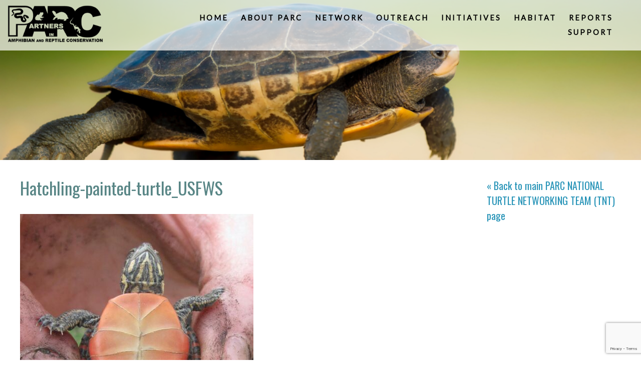

--- FILE ---
content_type: text/html; charset=UTF-8
request_url: https://parcplace.org/species/turtles/hatchling-painted-turtle_usfws/
body_size: 10766
content:
<!DOCTYPE html>
<html dir="ltr" lang="en-US" prefix="og: https://ogp.me/ns#">
<head>
<meta charset="UTF-8">
<meta name="viewport" content="width=device-width, initial-scale=1">
<link rel="profile" href="http://gmpg.org/xfn/11">

<title>Hatchling-painted-turtle_USFWS | PARC</title>
	<style>img:is([sizes="auto" i], [sizes^="auto," i]) { contain-intrinsic-size: 3000px 1500px }</style>
	
		<!-- All in One SEO 4.9.3 - aioseo.com -->
	<meta name="robots" content="max-image-preview:large" />
	<link rel="canonical" href="https://parcplace.org/species/turtles/hatchling-painted-turtle_usfws/" />
	<meta name="generator" content="All in One SEO (AIOSEO) 4.9.3" />

		<!-- Google tag (gtag.js) -->
<script async src="https://www.googletagmanager.com/gtag/js?id=G-W868D6PMQT"></script>
<script>
  window.dataLayer = window.dataLayer || [];
  function gtag(){dataLayer.push(arguments);}
  gtag('js', new Date());

  gtag('config', 'G-W868D6PMQT');
</script>
		<meta property="og:locale" content="en_US" />
		<meta property="og:site_name" content="PARC" />
		<meta property="og:type" content="article" />
		<meta property="og:title" content="Hatchling-painted-turtle_USFWS | PARC" />
		<meta property="og:url" content="https://parcplace.org/species/turtles/hatchling-painted-turtle_usfws/" />
		<meta property="og:image" content="https://parcplace.org/wp-content/uploads/2017/02/logo.png" />
		<meta property="og:image:secure_url" content="https://parcplace.org/wp-content/uploads/2017/02/logo.png" />
		<meta property="og:image:width" content="254" />
		<meta property="og:image:height" content="100" />
		<meta property="article:published_time" content="2021-05-22T21:28:42+00:00" />
		<meta property="article:modified_time" content="2023-02-20T13:44:02+00:00" />
		<meta property="article:publisher" content="https://www.facebook.com/PARCherps/" />
		<meta name="twitter:card" content="summary" />
		<meta name="twitter:site" content="@parcorg" />
		<meta name="twitter:title" content="Hatchling-painted-turtle_USFWS | PARC" />
		<meta name="twitter:image" content="https://parcplace.org/wp-content/uploads/2017/02/logo.png" />
		<script type="application/ld+json" class="aioseo-schema">
			{"@context":"https:\/\/schema.org","@graph":[{"@type":"BreadcrumbList","@id":"https:\/\/parcplace.org\/species\/turtles\/hatchling-painted-turtle_usfws\/#breadcrumblist","itemListElement":[{"@type":"ListItem","@id":"https:\/\/parcplace.org#listItem","position":1,"name":"Home","item":"https:\/\/parcplace.org","nextItem":{"@type":"ListItem","@id":"https:\/\/parcplace.org\/species\/turtles\/hatchling-painted-turtle_usfws\/#listItem","name":"Hatchling-painted-turtle_USFWS"}},{"@type":"ListItem","@id":"https:\/\/parcplace.org\/species\/turtles\/hatchling-painted-turtle_usfws\/#listItem","position":2,"name":"Hatchling-painted-turtle_USFWS","previousItem":{"@type":"ListItem","@id":"https:\/\/parcplace.org#listItem","name":"Home"}}]},{"@type":"ItemPage","@id":"https:\/\/parcplace.org\/species\/turtles\/hatchling-painted-turtle_usfws\/#itempage","url":"https:\/\/parcplace.org\/species\/turtles\/hatchling-painted-turtle_usfws\/","name":"Hatchling-painted-turtle_USFWS | PARC","inLanguage":"en-US","isPartOf":{"@id":"https:\/\/parcplace.org\/#website"},"breadcrumb":{"@id":"https:\/\/parcplace.org\/species\/turtles\/hatchling-painted-turtle_usfws\/#breadcrumblist"},"author":{"@id":"https:\/\/parcplace.org\/author\/herpetadmin\/#author"},"creator":{"@id":"https:\/\/parcplace.org\/author\/herpetadmin\/#author"},"datePublished":"2021-05-22T17:28:42-04:00","dateModified":"2023-02-20T08:44:02-05:00"},{"@type":"Organization","@id":"https:\/\/parcplace.org\/#organization","name":"Partners in Amphibian and Reptile Conservation (PARC)","description":"Partners in Amphibian and Reptile Conservation","url":"https:\/\/parcplace.org\/","logo":{"@type":"ImageObject","url":"https:\/\/parcplace.org\/wp-content\/uploads\/2021\/05\/PARC-logo.png","@id":"https:\/\/parcplace.org\/species\/turtles\/hatchling-painted-turtle_usfws\/#organizationLogo","width":254,"height":100},"image":{"@id":"https:\/\/parcplace.org\/species\/turtles\/hatchling-painted-turtle_usfws\/#organizationLogo"},"sameAs":["https:\/\/www.youtube.com\/channel\/UC_4FJW6y0uaPf9-1EDQdkuw\/featured"]},{"@type":"Person","@id":"https:\/\/parcplace.org\/author\/herpetadmin\/#author","url":"https:\/\/parcplace.org\/author\/herpetadmin\/","name":"herpetadmin"},{"@type":"WebSite","@id":"https:\/\/parcplace.org\/#website","url":"https:\/\/parcplace.org\/","name":"PARC","description":"Partners in Amphibian and Reptile Conservation","inLanguage":"en-US","publisher":{"@id":"https:\/\/parcplace.org\/#organization"}}]}
		</script>
		<!-- All in One SEO -->

<link rel="alternate" type="application/rss+xml" title="PARC &raquo; Feed" href="https://parcplace.org/feed/" />
<link rel="alternate" type="application/rss+xml" title="PARC &raquo; Comments Feed" href="https://parcplace.org/comments/feed/" />
<link rel="alternate" type="text/calendar" title="PARC &raquo; iCal Feed" href="https://parcplace.org/events/?ical=1" />
<script type="text/javascript">
/* <![CDATA[ */
window._wpemojiSettings = {"baseUrl":"https:\/\/s.w.org\/images\/core\/emoji\/16.0.1\/72x72\/","ext":".png","svgUrl":"https:\/\/s.w.org\/images\/core\/emoji\/16.0.1\/svg\/","svgExt":".svg","source":{"concatemoji":"https:\/\/parcplace.org\/wp-includes\/js\/wp-emoji-release.min.js?ver=6.8.3"}};
/*! This file is auto-generated */
!function(s,n){var o,i,e;function c(e){try{var t={supportTests:e,timestamp:(new Date).valueOf()};sessionStorage.setItem(o,JSON.stringify(t))}catch(e){}}function p(e,t,n){e.clearRect(0,0,e.canvas.width,e.canvas.height),e.fillText(t,0,0);var t=new Uint32Array(e.getImageData(0,0,e.canvas.width,e.canvas.height).data),a=(e.clearRect(0,0,e.canvas.width,e.canvas.height),e.fillText(n,0,0),new Uint32Array(e.getImageData(0,0,e.canvas.width,e.canvas.height).data));return t.every(function(e,t){return e===a[t]})}function u(e,t){e.clearRect(0,0,e.canvas.width,e.canvas.height),e.fillText(t,0,0);for(var n=e.getImageData(16,16,1,1),a=0;a<n.data.length;a++)if(0!==n.data[a])return!1;return!0}function f(e,t,n,a){switch(t){case"flag":return n(e,"\ud83c\udff3\ufe0f\u200d\u26a7\ufe0f","\ud83c\udff3\ufe0f\u200b\u26a7\ufe0f")?!1:!n(e,"\ud83c\udde8\ud83c\uddf6","\ud83c\udde8\u200b\ud83c\uddf6")&&!n(e,"\ud83c\udff4\udb40\udc67\udb40\udc62\udb40\udc65\udb40\udc6e\udb40\udc67\udb40\udc7f","\ud83c\udff4\u200b\udb40\udc67\u200b\udb40\udc62\u200b\udb40\udc65\u200b\udb40\udc6e\u200b\udb40\udc67\u200b\udb40\udc7f");case"emoji":return!a(e,"\ud83e\udedf")}return!1}function g(e,t,n,a){var r="undefined"!=typeof WorkerGlobalScope&&self instanceof WorkerGlobalScope?new OffscreenCanvas(300,150):s.createElement("canvas"),o=r.getContext("2d",{willReadFrequently:!0}),i=(o.textBaseline="top",o.font="600 32px Arial",{});return e.forEach(function(e){i[e]=t(o,e,n,a)}),i}function t(e){var t=s.createElement("script");t.src=e,t.defer=!0,s.head.appendChild(t)}"undefined"!=typeof Promise&&(o="wpEmojiSettingsSupports",i=["flag","emoji"],n.supports={everything:!0,everythingExceptFlag:!0},e=new Promise(function(e){s.addEventListener("DOMContentLoaded",e,{once:!0})}),new Promise(function(t){var n=function(){try{var e=JSON.parse(sessionStorage.getItem(o));if("object"==typeof e&&"number"==typeof e.timestamp&&(new Date).valueOf()<e.timestamp+604800&&"object"==typeof e.supportTests)return e.supportTests}catch(e){}return null}();if(!n){if("undefined"!=typeof Worker&&"undefined"!=typeof OffscreenCanvas&&"undefined"!=typeof URL&&URL.createObjectURL&&"undefined"!=typeof Blob)try{var e="postMessage("+g.toString()+"("+[JSON.stringify(i),f.toString(),p.toString(),u.toString()].join(",")+"));",a=new Blob([e],{type:"text/javascript"}),r=new Worker(URL.createObjectURL(a),{name:"wpTestEmojiSupports"});return void(r.onmessage=function(e){c(n=e.data),r.terminate(),t(n)})}catch(e){}c(n=g(i,f,p,u))}t(n)}).then(function(e){for(var t in e)n.supports[t]=e[t],n.supports.everything=n.supports.everything&&n.supports[t],"flag"!==t&&(n.supports.everythingExceptFlag=n.supports.everythingExceptFlag&&n.supports[t]);n.supports.everythingExceptFlag=n.supports.everythingExceptFlag&&!n.supports.flag,n.DOMReady=!1,n.readyCallback=function(){n.DOMReady=!0}}).then(function(){return e}).then(function(){var e;n.supports.everything||(n.readyCallback(),(e=n.source||{}).concatemoji?t(e.concatemoji):e.wpemoji&&e.twemoji&&(t(e.twemoji),t(e.wpemoji)))}))}((window,document),window._wpemojiSettings);
/* ]]> */
</script>
<style id='wp-emoji-styles-inline-css' type='text/css'>

	img.wp-smiley, img.emoji {
		display: inline !important;
		border: none !important;
		box-shadow: none !important;
		height: 1em !important;
		width: 1em !important;
		margin: 0 0.07em !important;
		vertical-align: -0.1em !important;
		background: none !important;
		padding: 0 !important;
	}
</style>
<link rel='stylesheet' id='wp-block-library-css' href='https://parcplace.org/wp-includes/css/dist/block-library/style.min.css?ver=6.8.3' type='text/css' media='all' />
<style id='classic-theme-styles-inline-css' type='text/css'>
/*! This file is auto-generated */
.wp-block-button__link{color:#fff;background-color:#32373c;border-radius:9999px;box-shadow:none;text-decoration:none;padding:calc(.667em + 2px) calc(1.333em + 2px);font-size:1.125em}.wp-block-file__button{background:#32373c;color:#fff;text-decoration:none}
</style>
<link rel='stylesheet' id='aioseo/css/src/vue/standalone/blocks/table-of-contents/global.scss-css' href='https://parcplace.org/wp-content/plugins/all-in-one-seo-pack/dist/Lite/assets/css/table-of-contents/global.e90f6d47.css?ver=4.9.3' type='text/css' media='all' />
<style id='global-styles-inline-css' type='text/css'>
:root{--wp--preset--aspect-ratio--square: 1;--wp--preset--aspect-ratio--4-3: 4/3;--wp--preset--aspect-ratio--3-4: 3/4;--wp--preset--aspect-ratio--3-2: 3/2;--wp--preset--aspect-ratio--2-3: 2/3;--wp--preset--aspect-ratio--16-9: 16/9;--wp--preset--aspect-ratio--9-16: 9/16;--wp--preset--color--black: #000000;--wp--preset--color--cyan-bluish-gray: #abb8c3;--wp--preset--color--white: #ffffff;--wp--preset--color--pale-pink: #f78da7;--wp--preset--color--vivid-red: #cf2e2e;--wp--preset--color--luminous-vivid-orange: #ff6900;--wp--preset--color--luminous-vivid-amber: #fcb900;--wp--preset--color--light-green-cyan: #7bdcb5;--wp--preset--color--vivid-green-cyan: #00d084;--wp--preset--color--pale-cyan-blue: #8ed1fc;--wp--preset--color--vivid-cyan-blue: #0693e3;--wp--preset--color--vivid-purple: #9b51e0;--wp--preset--gradient--vivid-cyan-blue-to-vivid-purple: linear-gradient(135deg,rgba(6,147,227,1) 0%,rgb(155,81,224) 100%);--wp--preset--gradient--light-green-cyan-to-vivid-green-cyan: linear-gradient(135deg,rgb(122,220,180) 0%,rgb(0,208,130) 100%);--wp--preset--gradient--luminous-vivid-amber-to-luminous-vivid-orange: linear-gradient(135deg,rgba(252,185,0,1) 0%,rgba(255,105,0,1) 100%);--wp--preset--gradient--luminous-vivid-orange-to-vivid-red: linear-gradient(135deg,rgba(255,105,0,1) 0%,rgb(207,46,46) 100%);--wp--preset--gradient--very-light-gray-to-cyan-bluish-gray: linear-gradient(135deg,rgb(238,238,238) 0%,rgb(169,184,195) 100%);--wp--preset--gradient--cool-to-warm-spectrum: linear-gradient(135deg,rgb(74,234,220) 0%,rgb(151,120,209) 20%,rgb(207,42,186) 40%,rgb(238,44,130) 60%,rgb(251,105,98) 80%,rgb(254,248,76) 100%);--wp--preset--gradient--blush-light-purple: linear-gradient(135deg,rgb(255,206,236) 0%,rgb(152,150,240) 100%);--wp--preset--gradient--blush-bordeaux: linear-gradient(135deg,rgb(254,205,165) 0%,rgb(254,45,45) 50%,rgb(107,0,62) 100%);--wp--preset--gradient--luminous-dusk: linear-gradient(135deg,rgb(255,203,112) 0%,rgb(199,81,192) 50%,rgb(65,88,208) 100%);--wp--preset--gradient--pale-ocean: linear-gradient(135deg,rgb(255,245,203) 0%,rgb(182,227,212) 50%,rgb(51,167,181) 100%);--wp--preset--gradient--electric-grass: linear-gradient(135deg,rgb(202,248,128) 0%,rgb(113,206,126) 100%);--wp--preset--gradient--midnight: linear-gradient(135deg,rgb(2,3,129) 0%,rgb(40,116,252) 100%);--wp--preset--font-size--small: 13px;--wp--preset--font-size--medium: 20px;--wp--preset--font-size--large: 36px;--wp--preset--font-size--x-large: 42px;--wp--preset--spacing--20: 0.44rem;--wp--preset--spacing--30: 0.67rem;--wp--preset--spacing--40: 1rem;--wp--preset--spacing--50: 1.5rem;--wp--preset--spacing--60: 2.25rem;--wp--preset--spacing--70: 3.38rem;--wp--preset--spacing--80: 5.06rem;--wp--preset--shadow--natural: 6px 6px 9px rgba(0, 0, 0, 0.2);--wp--preset--shadow--deep: 12px 12px 50px rgba(0, 0, 0, 0.4);--wp--preset--shadow--sharp: 6px 6px 0px rgba(0, 0, 0, 0.2);--wp--preset--shadow--outlined: 6px 6px 0px -3px rgba(255, 255, 255, 1), 6px 6px rgba(0, 0, 0, 1);--wp--preset--shadow--crisp: 6px 6px 0px rgba(0, 0, 0, 1);}:where(.is-layout-flex){gap: 0.5em;}:where(.is-layout-grid){gap: 0.5em;}body .is-layout-flex{display: flex;}.is-layout-flex{flex-wrap: wrap;align-items: center;}.is-layout-flex > :is(*, div){margin: 0;}body .is-layout-grid{display: grid;}.is-layout-grid > :is(*, div){margin: 0;}:where(.wp-block-columns.is-layout-flex){gap: 2em;}:where(.wp-block-columns.is-layout-grid){gap: 2em;}:where(.wp-block-post-template.is-layout-flex){gap: 1.25em;}:where(.wp-block-post-template.is-layout-grid){gap: 1.25em;}.has-black-color{color: var(--wp--preset--color--black) !important;}.has-cyan-bluish-gray-color{color: var(--wp--preset--color--cyan-bluish-gray) !important;}.has-white-color{color: var(--wp--preset--color--white) !important;}.has-pale-pink-color{color: var(--wp--preset--color--pale-pink) !important;}.has-vivid-red-color{color: var(--wp--preset--color--vivid-red) !important;}.has-luminous-vivid-orange-color{color: var(--wp--preset--color--luminous-vivid-orange) !important;}.has-luminous-vivid-amber-color{color: var(--wp--preset--color--luminous-vivid-amber) !important;}.has-light-green-cyan-color{color: var(--wp--preset--color--light-green-cyan) !important;}.has-vivid-green-cyan-color{color: var(--wp--preset--color--vivid-green-cyan) !important;}.has-pale-cyan-blue-color{color: var(--wp--preset--color--pale-cyan-blue) !important;}.has-vivid-cyan-blue-color{color: var(--wp--preset--color--vivid-cyan-blue) !important;}.has-vivid-purple-color{color: var(--wp--preset--color--vivid-purple) !important;}.has-black-background-color{background-color: var(--wp--preset--color--black) !important;}.has-cyan-bluish-gray-background-color{background-color: var(--wp--preset--color--cyan-bluish-gray) !important;}.has-white-background-color{background-color: var(--wp--preset--color--white) !important;}.has-pale-pink-background-color{background-color: var(--wp--preset--color--pale-pink) !important;}.has-vivid-red-background-color{background-color: var(--wp--preset--color--vivid-red) !important;}.has-luminous-vivid-orange-background-color{background-color: var(--wp--preset--color--luminous-vivid-orange) !important;}.has-luminous-vivid-amber-background-color{background-color: var(--wp--preset--color--luminous-vivid-amber) !important;}.has-light-green-cyan-background-color{background-color: var(--wp--preset--color--light-green-cyan) !important;}.has-vivid-green-cyan-background-color{background-color: var(--wp--preset--color--vivid-green-cyan) !important;}.has-pale-cyan-blue-background-color{background-color: var(--wp--preset--color--pale-cyan-blue) !important;}.has-vivid-cyan-blue-background-color{background-color: var(--wp--preset--color--vivid-cyan-blue) !important;}.has-vivid-purple-background-color{background-color: var(--wp--preset--color--vivid-purple) !important;}.has-black-border-color{border-color: var(--wp--preset--color--black) !important;}.has-cyan-bluish-gray-border-color{border-color: var(--wp--preset--color--cyan-bluish-gray) !important;}.has-white-border-color{border-color: var(--wp--preset--color--white) !important;}.has-pale-pink-border-color{border-color: var(--wp--preset--color--pale-pink) !important;}.has-vivid-red-border-color{border-color: var(--wp--preset--color--vivid-red) !important;}.has-luminous-vivid-orange-border-color{border-color: var(--wp--preset--color--luminous-vivid-orange) !important;}.has-luminous-vivid-amber-border-color{border-color: var(--wp--preset--color--luminous-vivid-amber) !important;}.has-light-green-cyan-border-color{border-color: var(--wp--preset--color--light-green-cyan) !important;}.has-vivid-green-cyan-border-color{border-color: var(--wp--preset--color--vivid-green-cyan) !important;}.has-pale-cyan-blue-border-color{border-color: var(--wp--preset--color--pale-cyan-blue) !important;}.has-vivid-cyan-blue-border-color{border-color: var(--wp--preset--color--vivid-cyan-blue) !important;}.has-vivid-purple-border-color{border-color: var(--wp--preset--color--vivid-purple) !important;}.has-vivid-cyan-blue-to-vivid-purple-gradient-background{background: var(--wp--preset--gradient--vivid-cyan-blue-to-vivid-purple) !important;}.has-light-green-cyan-to-vivid-green-cyan-gradient-background{background: var(--wp--preset--gradient--light-green-cyan-to-vivid-green-cyan) !important;}.has-luminous-vivid-amber-to-luminous-vivid-orange-gradient-background{background: var(--wp--preset--gradient--luminous-vivid-amber-to-luminous-vivid-orange) !important;}.has-luminous-vivid-orange-to-vivid-red-gradient-background{background: var(--wp--preset--gradient--luminous-vivid-orange-to-vivid-red) !important;}.has-very-light-gray-to-cyan-bluish-gray-gradient-background{background: var(--wp--preset--gradient--very-light-gray-to-cyan-bluish-gray) !important;}.has-cool-to-warm-spectrum-gradient-background{background: var(--wp--preset--gradient--cool-to-warm-spectrum) !important;}.has-blush-light-purple-gradient-background{background: var(--wp--preset--gradient--blush-light-purple) !important;}.has-blush-bordeaux-gradient-background{background: var(--wp--preset--gradient--blush-bordeaux) !important;}.has-luminous-dusk-gradient-background{background: var(--wp--preset--gradient--luminous-dusk) !important;}.has-pale-ocean-gradient-background{background: var(--wp--preset--gradient--pale-ocean) !important;}.has-electric-grass-gradient-background{background: var(--wp--preset--gradient--electric-grass) !important;}.has-midnight-gradient-background{background: var(--wp--preset--gradient--midnight) !important;}.has-small-font-size{font-size: var(--wp--preset--font-size--small) !important;}.has-medium-font-size{font-size: var(--wp--preset--font-size--medium) !important;}.has-large-font-size{font-size: var(--wp--preset--font-size--large) !important;}.has-x-large-font-size{font-size: var(--wp--preset--font-size--x-large) !important;}
:where(.wp-block-post-template.is-layout-flex){gap: 1.25em;}:where(.wp-block-post-template.is-layout-grid){gap: 1.25em;}
:where(.wp-block-columns.is-layout-flex){gap: 2em;}:where(.wp-block-columns.is-layout-grid){gap: 2em;}
:root :where(.wp-block-pullquote){font-size: 1.5em;line-height: 1.6;}
</style>
<link rel='stylesheet' id='contact-form-7-css' href='https://parcplace.org/wp-content/plugins/contact-form-7/includes/css/styles.css?ver=6.1.4' type='text/css' media='all' />
<link rel='stylesheet' id='hamburger.css-css' href='https://parcplace.org/wp-content/plugins/wp-responsive-menu/assets/css/wpr-hamburger.css?ver=3.2.1' type='text/css' media='all' />
<link rel='stylesheet' id='wprmenu.css-css' href='https://parcplace.org/wp-content/plugins/wp-responsive-menu/assets/css/wprmenu.css?ver=3.2.1' type='text/css' media='all' />
<style id='wprmenu.css-inline-css' type='text/css'>
@media only screen and ( max-width: 768px ) {html body div.wprm-wrapper {overflow: scroll;}#wprmenu_bar {background-image: url();background-size:;background-repeat: ;}#wprmenu_bar {background-color: #0D0D0D;}html body div#mg-wprm-wrap .wpr_submit .icon.icon-search {color: ;}#wprmenu_bar .menu_title,#wprmenu_bar .wprmenu_icon_menu,#wprmenu_bar .menu_title a {color: #F2F2F2;}#wprmenu_bar .menu_title a {font-size: px;font-weight: ;}#mg-wprm-wrap li.menu-item a {font-size: px;text-transform: ;font-weight: ;}#mg-wprm-wrap li.menu-item-has-children ul.sub-menu a {font-size: px;text-transform: ;font-weight: ;}#mg-wprm-wrap li.current-menu-item > a {background: ;}#mg-wprm-wrap li.current-menu-item > a,#mg-wprm-wrap li.current-menu-item span.wprmenu_icon{color:!important;}#mg-wprm-wrap {background-color: #2E2E2E;}.cbp-spmenu-push-toright,.cbp-spmenu-push-toright .mm-slideout {left: 80% ;}.cbp-spmenu-push-toleft {left: -80% ;}#mg-wprm-wrap.cbp-spmenu-right,#mg-wprm-wrap.cbp-spmenu-left,#mg-wprm-wrap.cbp-spmenu-right.custom,#mg-wprm-wrap.cbp-spmenu-left.custom,.cbp-spmenu-vertical {width: 80%;max-width: px;}#mg-wprm-wrap ul#wprmenu_menu_ul li.menu-item a,div#mg-wprm-wrap ul li span.wprmenu_icon {color: #CFCFCF;}#mg-wprm-wrap ul#wprmenu_menu_ul li.menu-item:valid ~ a{color: ;}#mg-wprm-wrap ul#wprmenu_menu_ul li.menu-item a:hover {background: ;color: #606060 !important;}div#mg-wprm-wrap ul>li:hover>span.wprmenu_icon {color: #606060 !important;}.wprmenu_bar .hamburger-inner,.wprmenu_bar .hamburger-inner::before,.wprmenu_bar .hamburger-inner::after {background: #FFFFFF;}.wprmenu_bar .hamburger:hover .hamburger-inner,.wprmenu_bar .hamburger:hover .hamburger-inner::before,.wprmenu_bar .hamburger:hover .hamburger-inner::after {background: ;}div.wprmenu_bar div.hamburger{padding-right: 6px !important;}#wprmenu_menu.left {width:80%;left: -80%;right: auto;}#wprmenu_menu.right {width:80%;right: -80%;left: auto;}.wprmenu_bar .hamburger {float: left;}.wprmenu_bar #custom_menu_icon.hamburger {top: px;left: px;float: left !important;background-color: ;}.wpr_custom_menu #custom_menu_icon {display: block;}html { padding-top: 42px !important; }#wprmenu_bar,#mg-wprm-wrap { display: block; }div#wpadminbar { position: fixed; }}
</style>
<link rel='stylesheet' id='wpr_icons-css' href='https://parcplace.org/wp-content/plugins/wp-responsive-menu/inc/assets/icons/wpr-icons.css?ver=3.2.1' type='text/css' media='all' />
<link rel='stylesheet' id='herps-style-css' href='https://parcplace.org/wp-content/themes/herps/style.css?ver=6.8.3' type='text/css' media='all' />
<script type="text/javascript" src="https://parcplace.org/wp-includes/js/jquery/jquery.min.js?ver=3.7.1" id="jquery-core-js"></script>
<script type="text/javascript" src="https://parcplace.org/wp-includes/js/jquery/jquery-migrate.min.js?ver=3.4.1" id="jquery-migrate-js"></script>
<script type="text/javascript" src="https://parcplace.org/wp-content/plugins/wp-responsive-menu/assets/js/modernizr.custom.js?ver=3.2.1" id="modernizr-js"></script>
<script type="text/javascript" src="https://parcplace.org/wp-content/plugins/wp-responsive-menu/assets/js/touchSwipe.js?ver=3.2.1" id="touchSwipe-js"></script>
<script type="text/javascript" id="wprmenu.js-js-extra">
/* <![CDATA[ */
var wprmenu = {"zooming":"yes","from_width":"768","push_width":"","menu_width":"80","parent_click":"","swipe":"no","enable_overlay":"","wprmenuDemoId":""};
/* ]]> */
</script>
<script type="text/javascript" src="https://parcplace.org/wp-content/plugins/wp-responsive-menu/assets/js/wprmenu.js?ver=3.2.1" id="wprmenu.js-js"></script>
<link rel="https://api.w.org/" href="https://parcplace.org/wp-json/" /><link rel="alternate" title="JSON" type="application/json" href="https://parcplace.org/wp-json/wp/v2/media/7118" /><link rel="EditURI" type="application/rsd+xml" title="RSD" href="https://parcplace.org/xmlrpc.php?rsd" />
<meta name="generator" content="WordPress 6.8.3" />
<link rel='shortlink' href='https://parcplace.org/?p=7118' />
<link rel="alternate" title="oEmbed (JSON)" type="application/json+oembed" href="https://parcplace.org/wp-json/oembed/1.0/embed?url=https%3A%2F%2Fparcplace.org%2Fspecies%2Fturtles%2Fhatchling-painted-turtle_usfws%2F" />
<link rel="alternate" title="oEmbed (XML)" type="text/xml+oembed" href="https://parcplace.org/wp-json/oembed/1.0/embed?url=https%3A%2F%2Fparcplace.org%2Fspecies%2Fturtles%2Fhatchling-painted-turtle_usfws%2F&#038;format=xml" />
<meta name="tec-api-version" content="v1"><meta name="tec-api-origin" content="https://parcplace.org"><link rel="alternate" href="https://parcplace.org/wp-json/tribe/events/v1/" />		<style type="text/css" id="wp-custom-css">
			.page-id-535 ul li:nth-child(4) {
    display: none;
}
/* Scope specifically to the CCITT nav bar */
nav[aria-label="CCITT Page Menu"] {
  background: #000 !important;
  padding: 0.5em;
}

/* Links inside the menu */
nav[aria-label="CCITT Page Menu"] .wp-block-navigation-item__content {
  color: #fff !important;
  padding: 0.5em 1em;
  text-decoration: none;
  display: inline-block;
  cursor: pointer;
  position: relative;
  transition: color 0.2s ease;
}

/* Add a small down arrow (chevron) */
nav[aria-label="CCITT Page Menu"] .wp-block-navigation-item__content::after {
  content: " ▼";
  font-size: 0.8em;
  margin-left: 0.35em;
}

/* Custom half-height divider between items */
nav[aria-label="CCITT Page Menu"] .wp-block-navigation-item__content::before {
  content: "";
  position: absolute;
  right: 0;
  top: 25%;               /* centers vertically */
  height: 50%;            /* half the height of the link */
  width: 1px;
  background-color: #99d0d0;
}

/* Remove divider on the last item */
nav[aria-label="CCITT Page Menu"] .wp-block-navigation__container > li:last-child > a.wp-block-navigation-item__content::before {
  display: none;
}

/* Hover state: text turns #99d0d0 (no underline) */
nav[aria-label="CCITT Page Menu"] .wp-block-navigation-item__content:hover,
nav[aria-label="CCITT Page Menu"] .wp-block-navigation-item__content:focus-visible {
  color: #99d0d0 !important;
  text-decoration: none;
}

/* Active/current page: text stays #99d0d0 */
nav[aria-label="CCITT Page Menu"] li.current-menu-item > a.wp-block-navigation-item__content,
nav[aria-label="CCITT Page Menu"] li.current-menu-item > a.wp-block-navigation-item__content:visited {
  color: #99d0d0 !important;
  font-weight: 700;
}

/* Mobile: stack items with bottom separators */
@media (max-width: 782px) {
  nav[aria-label="CCITT Page Menu"] .wp-block-navigation-item__content {
    display: block;
  }
  nav[aria-label="CCITT Page Menu"] .wp-block-navigation-item__content::before {
    display: none; /* no vertical divider in stacked mobile */
  }
  nav[aria-label="CCITT Page Menu"] .wp-block-navigation__container > li {
    border-bottom: 1px solid #99d0d0;
  }
  nav[aria-label="CCITT Page Menu"] .wp-block-navigation__container > li:last-child {
    border-bottom: none;
  }
}
		</style>
		<link href="https://fonts.googleapis.com/css?family=Lato|Oswald" rel="stylesheet">
</head>

<body class="attachment wp-singular attachment-template-default attachmentid-7118 attachment-jpeg wp-theme-herps tribe-no-js page-template-herpetophilia">
<div id="page" class="site">
	<a class="skip-link screen-reader-text" href="#content">Skip to content</a>

	<header id="masthead" class="site-header" role="banner">
		<div id="nav" class="navwrapper">
					
			<div id="logo" class="site-branding">
				<a href="https://parcplace.org/"><img src="https://parcplace.org/wp-content/themes/herps/images/logo.png" /></a>
			</div><!-- .site-branding -->
			<nav id="site-navigation" class="main-navigation" role="navigation">
				<div class="menu-main-menu-container"><ul id="primary-menu" class="menu"><li id="menu-item-7" class="menu-item menu-item-type-post_type menu-item-object-page menu-item-home menu-item-7"><a href="https://parcplace.org/">Home</a></li>
<li id="menu-item-72" class="menu-item menu-item-type-post_type menu-item-object-page menu-item-has-children menu-item-72"><a href="https://parcplace.org/about/">About PARC</a>
<ul class="sub-menu">
	<li id="menu-item-419" class="menu-item menu-item-type-post_type menu-item-object-page menu-item-419"><a href="https://parcplace.org/about/what-is-parc/">What is PARC?</a></li>
	<li id="menu-item-420" class="menu-item menu-item-type-post_type menu-item-object-page menu-item-420"><a href="https://parcplace.org/about/find-parc/">Find Your Local PARC</a></li>
	<li id="menu-item-586" class="menu-item menu-item-type-post_type menu-item-object-page menu-item-586"><a href="https://parcplace.org/about/federal-agencies-steering-committee/">Federal Agencies Steering Committee</a></li>
	<li id="menu-item-12023" class="menu-item menu-item-type-post_type menu-item-object-page menu-item-12023"><a href="https://parcplace.org/about/codes-of-ethics-and-conduct/">Code of Ethics, Meeting Code of Conduct and Social Media Policy</a></li>
	<li id="menu-item-444" class="menu-item menu-item-type-post_type menu-item-object-page menu-item-444"><a href="https://parcplace.org/about/parc-awards/">PARC Awards</a></li>
	<li id="menu-item-11774" class="menu-item menu-item-type-post_type menu-item-object-page menu-item-11774"><a href="https://parcplace.org/about/parc-guidelines-and-position-statements/">PARC Guidelines and Position Statements</a></li>
	<li id="menu-item-1312" class="menu-item menu-item-type-post_type menu-item-object-page menu-item-1312"><a href="https://parcplace.org/about/parcs-20th-anniversary/">PARC’s 20th Anniversary</a></li>
</ul>
</li>
<li id="menu-item-69" class="menu-item menu-item-type-post_type menu-item-object-page menu-item-has-children menu-item-69"><a href="https://parcplace.org/network/">Network</a>
<ul class="sub-menu">
	<li id="menu-item-415" class="menu-item menu-item-type-post_type menu-item-object-page menu-item-415"><a href="https://parcplace.org/network/join-parc/">Join PARC</a></li>
	<li id="menu-item-418" class="menu-item menu-item-type-post_type menu-item-object-page menu-item-418"><a href="https://parcplace.org/network/job-announcements/">Jobs</a></li>
	<li id="menu-item-462" class="menu-item menu-item-type-custom menu-item-object-custom menu-item-462"><a href="https://parcplace.org/events/">Events</a></li>
	<li id="menu-item-1358" class="menu-item menu-item-type-post_type menu-item-object-page menu-item-1358"><a href="https://parcplace.org/network/parc-partners/">PARC Partner Database</a></li>
</ul>
</li>
<li id="menu-item-11670" class="menu-item menu-item-type-post_type menu-item-object-page menu-item-has-children menu-item-11670"><a href="https://parcplace.org/education/">Outreach</a>
<ul class="sub-menu">
	<li id="menu-item-12687" class="menu-item menu-item-type-post_type menu-item-object-page menu-item-has-children menu-item-12687"><a href="https://parcplace.org/education/amphibianweek/">Amphibian Week</a>
	<ul class="sub-menu">
		<li id="menu-item-13429" class="menu-item menu-item-type-post_type menu-item-object-page menu-item-13429"><a href="https://parcplace.org/amphibianweek2025/">Amphibian Week 2026</a></li>
		<li id="menu-item-12694" class="menu-item menu-item-type-post_type menu-item-object-page menu-item-12694"><a href="https://parcplace.org/education/amphibianweek2024/">Amphibian Week 2024</a></li>
		<li id="menu-item-12044" class="menu-item menu-item-type-post_type menu-item-object-page menu-item-12044"><a href="https://parcplace.org/education/amphibianweek2023/">Amphibian Week 2023</a></li>
	</ul>
</li>
	<li id="menu-item-11683" class="menu-item menu-item-type-post_type menu-item-object-page menu-item-11683"><a href="https://parcplace.org/education/wild-turtle-week/">Wild Turtle Week</a></li>
	<li id="menu-item-12201" class="menu-item menu-item-type-post_type menu-item-object-page menu-item-12201"><a href="https://parcplace.org/education/herpeducation/">Amphibian and Reptile Education Resources</a></li>
	<li id="menu-item-11834" class="menu-item menu-item-type-post_type menu-item-object-page menu-item-11834"><a href="https://parcplace.org/education/everyturtlecounts/">Every Turtle Counts (#EveryTurtleCounts)</a></li>
	<li id="menu-item-429" class="menu-item menu-item-type-post_type menu-item-object-page menu-item-429"><a href="https://parcplace.org/education/past-taxa-based-campaigns/">Past Campaigns</a></li>
</ul>
</li>
<li id="menu-item-70" class="menu-item menu-item-type-post_type menu-item-object-page menu-item-has-children menu-item-70"><a href="https://parcplace.org/species/">Initiatives</a>
<ul class="sub-menu">
	<li id="menu-item-1021" class="menu-item menu-item-type-post_type menu-item-object-page menu-item-1021"><a href="https://parcplace.org/about/diversity-equity-inclusion/">Diversity, Equity &#038; Inclusion</a></li>
	<li id="menu-item-2903" class="menu-item menu-item-type-post_type menu-item-object-page menu-item-has-children menu-item-2903"><a href="https://parcplace.org/species/parc-disease-task-team/">National Disease Task Team</a>
	<ul class="sub-menu">
		<li id="menu-item-12724" class="menu-item menu-item-type-post_type menu-item-object-page menu-item-12724"><a href="https://parcplace.org/species/herpetofaunal-disease-resources/">Herpetofaunal Disease Factsheets &#038; Resources</a></li>
	</ul>
</li>
	<li id="menu-item-11786" class="menu-item menu-item-type-post_type menu-item-object-page menu-item-11786"><a href="https://parcplace.org/species/herpdiseasealert/">Herpetofaunal Disease Alert System (HDAS)</a></li>
	<li id="menu-item-2261" class="menu-item menu-item-type-post_type menu-item-object-page menu-item-2261"><a href="https://parcplace.org/species/turtles/">National Turtle Networking Team</a></li>
	<li id="menu-item-6219" class="menu-item menu-item-type-post_type menu-item-object-page menu-item-6219"><a href="https://parcplace.org/species/collaborative-to-combat-the-illegal-trade-in-turtles/">Collaborative to Combat the Illegal Trade in Turtles</a></li>
</ul>
</li>
<li id="menu-item-71" class="menu-item menu-item-type-post_type menu-item-object-page menu-item-has-children menu-item-71"><a href="https://parcplace.org/habitat/">Habitat</a>
<ul class="sub-menu">
	<li id="menu-item-430" class="menu-item menu-item-type-post_type menu-item-object-page menu-item-430"><a href="https://parcplace.org/habitat/parcas/">PARCAs</a></li>
	<li id="menu-item-432" class="menu-item menu-item-type-post_type menu-item-object-page menu-item-432"><a href="https://parcplace.org/habitat/habitat-management-webinars/">Webinars</a></li>
</ul>
</li>
<li id="menu-item-11599" class="menu-item menu-item-type-post_type menu-item-object-page menu-item-has-children menu-item-11599"><a href="https://parcplace.org/reports/">Reports</a>
<ul class="sub-menu">
	<li id="menu-item-421" class="menu-item menu-item-type-post_type menu-item-object-page menu-item-421"><a href="https://parcplace.org/reports/annual-reports/">Annual Reports</a></li>
	<li id="menu-item-1341" class="menu-item menu-item-type-post_type menu-item-object-page menu-item-1341"><a href="https://parcplace.org/reports/strategic-plan/">Strategic Plan</a></li>
	<li id="menu-item-12024" class="menu-item menu-item-type-post_type menu-item-object-page menu-item-12024"><a href="https://parcplace.org/reports/inventory-and-monitoring/">Inventory and Monitoring</a></li>
	<li id="menu-item-1634" class="menu-item menu-item-type-post_type menu-item-object-page menu-item-1634"><a href="https://parcplace.org/reports/conservation-action-plans/">Conservation Action Plans</a></li>
	<li id="menu-item-11801" class="menu-item menu-item-type-post_type menu-item-object-page menu-item-11801"><a href="https://parcplace.org/reports/timber-rattlesnake-conservation-action-plan/">Timber Rattlesnake Conservation Action Plan</a></li>
	<li id="menu-item-431" class="menu-item menu-item-type-post_type menu-item-object-page menu-item-431"><a href="https://parcplace.org/reports/habitat-management-guidelines/">Management Guidelines</a></li>
	<li id="menu-item-1707" class="menu-item menu-item-type-post_type menu-item-object-page menu-item-1707"><a href="https://parcplace.org/reports/demographic-and-atmospheric-survey/">DEITT Survey</a></li>
</ul>
</li>
<li id="menu-item-417" class="menu-item menu-item-type-post_type menu-item-object-page menu-item-417"><a href="https://parcplace.org/about/support-parc/">Support</a></li>
</ul></div>			</nav><!-- #site-navigation -->
			
		</div>
							<div class="banner"><img src="https://parcplace.org/wp-content/uploads/2022/05/cropped-terrapin-1000-×-250-px.png"</div>
					<div style="clear: both;"></div>
		
	</header><!-- #masthead -->

	<div id="content" class="site-content">

	<div id="primary" class="content-area">
		<main id="main" class="site-main" role="main">

			
<article id="post-7118" class="post-7118 attachment type-attachment status-inherit hentry">
	<header class="entry-header">
		<h1 class="entry-title">Hatchling-painted-turtle_USFWS</h1>	</header><!-- .entry-header -->

	<div class="entry-content">
		<p class="attachment"><a href='https://parcplace.org/wp-content/uploads/2021/05/Hatchling-painted-turtle_USFWS.jpg'><img fetchpriority="high" decoding="async" width="466" height="600" src="https://parcplace.org/wp-content/uploads/2021/05/Hatchling-painted-turtle_USFWS-466x600.jpg" class="attachment-medium size-medium" alt="The underside of a hatchling painted turtle. Its plastron is reddish orange in color. It is being held by a person with dirty fingers." srcset="https://parcplace.org/wp-content/uploads/2021/05/Hatchling-painted-turtle_USFWS-466x600.jpg 466w, https://parcplace.org/wp-content/uploads/2021/05/Hatchling-painted-turtle_USFWS-768x988.jpg 768w, https://parcplace.org/wp-content/uploads/2021/05/Hatchling-painted-turtle_USFWS.jpg 796w" sizes="(max-width: 466px) 100vw, 466px" /></a></p>
	</div><!-- .entry-content -->

	</article><!-- #post-## -->

		</main><!-- #main -->
	</div><!-- #primary -->


	<div id="sidebar" class="sidebar">
		
				<h3><a href="https://parcplace.org/species/turtles/">&laquo; Back to main <span style="text-transform: uppercase;">PARC National Turtle Networking Team (TNT)</span> page</a></h3>
					<ul>
						</ul>
			
			
	</div>

<aside id="secondary" class="widget-area" role="complementary">
		
</aside><!-- #secondary -->

	</div><!-- #content -->

	<footer id="colophon" class="site-footer" role="contentinfo">
		<div style="display: flex; flex-direction: row; flex-wrap: wrap; justify-content: space-evenly;">
			<div style="flex: 1 1 auto;" class="social">
				<h2>Follow us</h2>
				<a target="_blank" href="https://www.instagram.com/parcconserve/"><img src="https://parcplace.org/wp-content/themes/herps/images/parc-twitter.png" alt="PARC on Instagram" /></a>
				<a target="_blank" href="https://www.facebook.com/PARCherps/"><img src="https://parcplace.org/wp-content/themes/herps/images/parc-facebook.png" alt="PARC on Facebook" /></a>
				<a target="_blank" href="https://www.youtube.com/channel/UC_4FJW6y0uaPf9-1EDQdkuw"><img src="https://parcplace.org/wp-content/themes/herps/images/parc-youtube.png" alt="PARC on YouTube" /></a>
			</div>
			<div style="flex:  1 1 auto;">
				<h2>Contact Us</h2>
				<a href="mailto:parc_coordinators@parcplace.org">parc_coordinators@parcplace.org</a>
				<br>
				<a target="blank" href="https://parcplace.us20.list-manage.com/subscribe?u=222ac006fe252b0c050d2d8bb&id=b0b91a837e">Join Our Newsletter</a>
			</div>
			<div style="flex:  1 1 auto;">
				<h2>Search PARC</h2>
				<form role="search" method="get" class="search-form" action="https://parcplace.org/">
				<label>
					<span class="screen-reader-text">Search for:</span>
					<input type="search" class="search-field" placeholder="Search &hellip;" value="" name="s" />
				</label>
				<input type="submit" class="search-submit" value="Search" />
			</form>			</div>
		</div>
		<div class="site-info">
			Copyright &copy; 2026 Partners in Amphibian and Reptile Conservation. All rights reserved.
		</div><!-- .site-info -->
	</footer><!-- #colophon -->
</div><!-- #page -->

<script type="text/javascript">
	
	//smooth scroll
	jQuery(function($) { 
	 
	$('a[href*=#]:not([href=#])').click(function() {
		if (location.pathname.replace(/^\//,'') == this.pathname.replace(/^\//,'') || location.hostname == this.hostname) {
			var target = $(this.hash);
			target = target.length ? target : $('[name=' + this.hash.slice(1) +']');
			if (target.length) {
				 $('html,body').animate({
					scrollTop: target.offset().top - 75
					}, 1500);
					return false;
			}
		}
	});
	 
	} (jQuery));

	
	jQuery(window).scroll(function () {
		var sc = jQuery(window).scrollTop();
		if (sc > 100) {
			jQuery("#nav").addClass("navScroll");
		} else {
			jQuery("#nav").removeClass("navScroll");
		}
		/*if (sc > 200) {
			jQuery("#sidebar").addClass("fixSidebar");
		} else {
			jQuery("#sidebar").removeClass("fixSidebar");
		}*/
	});
		
</script>

<script type="speculationrules">
{"prefetch":[{"source":"document","where":{"and":[{"href_matches":"\/*"},{"not":{"href_matches":["\/wp-*.php","\/wp-admin\/*","\/wp-content\/uploads\/*","\/wp-content\/*","\/wp-content\/plugins\/*","\/wp-content\/themes\/herps\/*","\/*\\?(.+)"]}},{"not":{"selector_matches":"a[rel~=\"nofollow\"]"}},{"not":{"selector_matches":".no-prefetch, .no-prefetch a"}}]},"eagerness":"conservative"}]}
</script>

			<div class="wprm-wrapper">
        
        <!-- Overlay Starts here -->
			         <!-- Overlay Ends here -->
			
			         <div id="wprmenu_bar" class="wprmenu_bar  left">
  <div class="hamburger hamburger--slider">
    <span class="hamburger-box">
      <span class="hamburger-inner"></span>
    </span>
  </div>
  <div class="menu_title">
      <a href="https://parcplace.org">
      MENU    </a>
      </div>
</div>			 
			<div class="cbp-spmenu cbp-spmenu-vertical cbp-spmenu-left  " id="mg-wprm-wrap">
				
				
				<ul id="wprmenu_menu_ul">
  
  <li class="menu-item menu-item-type-post_type menu-item-object-page menu-item-home menu-item-7"><a href="https://parcplace.org/">Home</a></li>
<li class="menu-item menu-item-type-post_type menu-item-object-page menu-item-has-children menu-item-72"><a href="https://parcplace.org/about/">About PARC</a>
<ul class="sub-menu">
	<li class="menu-item menu-item-type-post_type menu-item-object-page menu-item-419"><a href="https://parcplace.org/about/what-is-parc/">What is PARC?</a></li>
	<li class="menu-item menu-item-type-post_type menu-item-object-page menu-item-420"><a href="https://parcplace.org/about/find-parc/">Find Your Local PARC</a></li>
	<li class="menu-item menu-item-type-post_type menu-item-object-page menu-item-586"><a href="https://parcplace.org/about/federal-agencies-steering-committee/">Federal Agencies Steering Committee</a></li>
	<li class="menu-item menu-item-type-post_type menu-item-object-page menu-item-12023"><a href="https://parcplace.org/about/codes-of-ethics-and-conduct/">Code of Ethics, Meeting Code of Conduct and Social Media Policy</a></li>
	<li class="menu-item menu-item-type-post_type menu-item-object-page menu-item-444"><a href="https://parcplace.org/about/parc-awards/">PARC Awards</a></li>
	<li class="menu-item menu-item-type-post_type menu-item-object-page menu-item-11774"><a href="https://parcplace.org/about/parc-guidelines-and-position-statements/">PARC Guidelines and Position Statements</a></li>
	<li class="menu-item menu-item-type-post_type menu-item-object-page menu-item-1312"><a href="https://parcplace.org/about/parcs-20th-anniversary/">PARC’s 20th Anniversary</a></li>
</ul>
</li>
<li class="menu-item menu-item-type-post_type menu-item-object-page menu-item-has-children menu-item-69"><a href="https://parcplace.org/network/">Network</a>
<ul class="sub-menu">
	<li class="menu-item menu-item-type-post_type menu-item-object-page menu-item-415"><a href="https://parcplace.org/network/join-parc/">Join PARC</a></li>
	<li class="menu-item menu-item-type-post_type menu-item-object-page menu-item-418"><a href="https://parcplace.org/network/job-announcements/">Jobs</a></li>
	<li class="menu-item menu-item-type-custom menu-item-object-custom menu-item-462"><a href="https://parcplace.org/events/">Events</a></li>
	<li class="menu-item menu-item-type-post_type menu-item-object-page menu-item-1358"><a href="https://parcplace.org/network/parc-partners/">PARC Partner Database</a></li>
</ul>
</li>
<li class="menu-item menu-item-type-post_type menu-item-object-page menu-item-has-children menu-item-11670"><a href="https://parcplace.org/education/">Outreach</a>
<ul class="sub-menu">
	<li class="menu-item menu-item-type-post_type menu-item-object-page menu-item-has-children menu-item-12687"><a href="https://parcplace.org/education/amphibianweek/">Amphibian Week</a>
	<ul class="sub-menu">
		<li class="menu-item menu-item-type-post_type menu-item-object-page menu-item-13429"><a href="https://parcplace.org/amphibianweek2025/">Amphibian Week 2026</a></li>
		<li class="menu-item menu-item-type-post_type menu-item-object-page menu-item-12694"><a href="https://parcplace.org/education/amphibianweek2024/">Amphibian Week 2024</a></li>
		<li class="menu-item menu-item-type-post_type menu-item-object-page menu-item-12044"><a href="https://parcplace.org/education/amphibianweek2023/">Amphibian Week 2023</a></li>
	</ul>
</li>
	<li class="menu-item menu-item-type-post_type menu-item-object-page menu-item-11683"><a href="https://parcplace.org/education/wild-turtle-week/">Wild Turtle Week</a></li>
	<li class="menu-item menu-item-type-post_type menu-item-object-page menu-item-12201"><a href="https://parcplace.org/education/herpeducation/">Amphibian and Reptile Education Resources</a></li>
	<li class="menu-item menu-item-type-post_type menu-item-object-page menu-item-11834"><a href="https://parcplace.org/education/everyturtlecounts/">Every Turtle Counts (#EveryTurtleCounts)</a></li>
	<li class="menu-item menu-item-type-post_type menu-item-object-page menu-item-429"><a href="https://parcplace.org/education/past-taxa-based-campaigns/">Past Campaigns</a></li>
</ul>
</li>
<li class="menu-item menu-item-type-post_type menu-item-object-page menu-item-has-children menu-item-70"><a href="https://parcplace.org/species/">Initiatives</a>
<ul class="sub-menu">
	<li class="menu-item menu-item-type-post_type menu-item-object-page menu-item-1021"><a href="https://parcplace.org/about/diversity-equity-inclusion/">Diversity, Equity &#038; Inclusion</a></li>
	<li class="menu-item menu-item-type-post_type menu-item-object-page menu-item-has-children menu-item-2903"><a href="https://parcplace.org/species/parc-disease-task-team/">National Disease Task Team</a>
	<ul class="sub-menu">
		<li class="menu-item menu-item-type-post_type menu-item-object-page menu-item-12724"><a href="https://parcplace.org/species/herpetofaunal-disease-resources/">Herpetofaunal Disease Factsheets &#038; Resources</a></li>
	</ul>
</li>
	<li class="menu-item menu-item-type-post_type menu-item-object-page menu-item-11786"><a href="https://parcplace.org/species/herpdiseasealert/">Herpetofaunal Disease Alert System (HDAS)</a></li>
	<li class="menu-item menu-item-type-post_type menu-item-object-page menu-item-2261"><a href="https://parcplace.org/species/turtles/">National Turtle Networking Team</a></li>
	<li class="menu-item menu-item-type-post_type menu-item-object-page menu-item-6219"><a href="https://parcplace.org/species/collaborative-to-combat-the-illegal-trade-in-turtles/">Collaborative to Combat the Illegal Trade in Turtles</a></li>
</ul>
</li>
<li class="menu-item menu-item-type-post_type menu-item-object-page menu-item-has-children menu-item-71"><a href="https://parcplace.org/habitat/">Habitat</a>
<ul class="sub-menu">
	<li class="menu-item menu-item-type-post_type menu-item-object-page menu-item-430"><a href="https://parcplace.org/habitat/parcas/">PARCAs</a></li>
	<li class="menu-item menu-item-type-post_type menu-item-object-page menu-item-432"><a href="https://parcplace.org/habitat/habitat-management-webinars/">Webinars</a></li>
</ul>
</li>
<li class="menu-item menu-item-type-post_type menu-item-object-page menu-item-has-children menu-item-11599"><a href="https://parcplace.org/reports/">Reports</a>
<ul class="sub-menu">
	<li class="menu-item menu-item-type-post_type menu-item-object-page menu-item-421"><a href="https://parcplace.org/reports/annual-reports/">Annual Reports</a></li>
	<li class="menu-item menu-item-type-post_type menu-item-object-page menu-item-1341"><a href="https://parcplace.org/reports/strategic-plan/">Strategic Plan</a></li>
	<li class="menu-item menu-item-type-post_type menu-item-object-page menu-item-12024"><a href="https://parcplace.org/reports/inventory-and-monitoring/">Inventory and Monitoring</a></li>
	<li class="menu-item menu-item-type-post_type menu-item-object-page menu-item-1634"><a href="https://parcplace.org/reports/conservation-action-plans/">Conservation Action Plans</a></li>
	<li class="menu-item menu-item-type-post_type menu-item-object-page menu-item-11801"><a href="https://parcplace.org/reports/timber-rattlesnake-conservation-action-plan/">Timber Rattlesnake Conservation Action Plan</a></li>
	<li class="menu-item menu-item-type-post_type menu-item-object-page menu-item-431"><a href="https://parcplace.org/reports/habitat-management-guidelines/">Management Guidelines</a></li>
	<li class="menu-item menu-item-type-post_type menu-item-object-page menu-item-1707"><a href="https://parcplace.org/reports/demographic-and-atmospheric-survey/">DEITT Survey</a></li>
</ul>
</li>
<li class="menu-item menu-item-type-post_type menu-item-object-page menu-item-417"><a href="https://parcplace.org/about/support-parc/">Support</a></li>

     
</ul>
				
				</div>
			</div>
					<script>
		( function ( body ) {
			'use strict';
			body.className = body.className.replace( /\btribe-no-js\b/, 'tribe-js' );
		} )( document.body );
		</script>
		<script> /* <![CDATA[ */var tribe_l10n_datatables = {"aria":{"sort_ascending":": activate to sort column ascending","sort_descending":": activate to sort column descending"},"length_menu":"Show _MENU_ entries","empty_table":"No data available in table","info":"Showing _START_ to _END_ of _TOTAL_ entries","info_empty":"Showing 0 to 0 of 0 entries","info_filtered":"(filtered from _MAX_ total entries)","zero_records":"No matching records found","search":"Search:","all_selected_text":"All items on this page were selected. ","select_all_link":"Select all pages","clear_selection":"Clear Selection.","pagination":{"all":"All","next":"Next","previous":"Previous"},"select":{"rows":{"0":"","_":": Selected %d rows","1":": Selected 1 row"}},"datepicker":{"dayNames":["Sunday","Monday","Tuesday","Wednesday","Thursday","Friday","Saturday"],"dayNamesShort":["Sun","Mon","Tue","Wed","Thu","Fri","Sat"],"dayNamesMin":["S","M","T","W","T","F","S"],"monthNames":["January","February","March","April","May","June","July","August","September","October","November","December"],"monthNamesShort":["January","February","March","April","May","June","July","August","September","October","November","December"],"monthNamesMin":["Jan","Feb","Mar","Apr","May","Jun","Jul","Aug","Sep","Oct","Nov","Dec"],"nextText":"Next","prevText":"Prev","currentText":"Today","closeText":"Done","today":"Today","clear":"Clear"}};/* ]]> */ </script><script type="text/javascript" src="https://parcplace.org/wp-content/plugins/the-events-calendar/common/build/js/user-agent.js?ver=da75d0bdea6dde3898df" id="tec-user-agent-js"></script>
<script type="text/javascript" src="https://parcplace.org/wp-includes/js/dist/hooks.min.js?ver=4d63a3d491d11ffd8ac6" id="wp-hooks-js"></script>
<script type="text/javascript" src="https://parcplace.org/wp-includes/js/dist/i18n.min.js?ver=5e580eb46a90c2b997e6" id="wp-i18n-js"></script>
<script type="text/javascript" id="wp-i18n-js-after">
/* <![CDATA[ */
wp.i18n.setLocaleData( { 'text direction\u0004ltr': [ 'ltr' ] } );
/* ]]> */
</script>
<script type="text/javascript" src="https://parcplace.org/wp-content/plugins/contact-form-7/includes/swv/js/index.js?ver=6.1.4" id="swv-js"></script>
<script type="text/javascript" id="contact-form-7-js-before">
/* <![CDATA[ */
var wpcf7 = {
    "api": {
        "root": "https:\/\/parcplace.org\/wp-json\/",
        "namespace": "contact-form-7\/v1"
    }
};
/* ]]> */
</script>
<script type="text/javascript" src="https://parcplace.org/wp-content/plugins/contact-form-7/includes/js/index.js?ver=6.1.4" id="contact-form-7-js"></script>
<script type="text/javascript" src="https://parcplace.org/wp-content/themes/herps/js/navigation.js?ver=20151215" id="herps-navigation-js"></script>
<script type="text/javascript" src="https://parcplace.org/wp-content/themes/herps/js/skip-link-focus-fix.js?ver=20151215" id="herps-skip-link-focus-fix-js"></script>
<script type="text/javascript" src="https://www.google.com/recaptcha/api.js?render=6LfjILAUAAAAADBdvu4miysZJRoOtzTDCa0XAr2g&amp;ver=3.0" id="google-recaptcha-js"></script>
<script type="text/javascript" src="https://parcplace.org/wp-includes/js/dist/vendor/wp-polyfill.min.js?ver=3.15.0" id="wp-polyfill-js"></script>
<script type="text/javascript" id="wpcf7-recaptcha-js-before">
/* <![CDATA[ */
var wpcf7_recaptcha = {
    "sitekey": "6LfjILAUAAAAADBdvu4miysZJRoOtzTDCa0XAr2g",
    "actions": {
        "homepage": "homepage",
        "contactform": "contactform"
    }
};
/* ]]> */
</script>
<script type="text/javascript" src="https://parcplace.org/wp-content/plugins/contact-form-7/modules/recaptcha/index.js?ver=6.1.4" id="wpcf7-recaptcha-js"></script>
<script>(function(){var s = document.createElement("script");s.setAttribute("data-account","z2UmxbCVUs");s.setAttribute("src","https://cdn.userway.org/widget.js");document.body.appendChild(s);})();</script>
</body>
</html>


--- FILE ---
content_type: text/html; charset=utf-8
request_url: https://www.google.com/recaptcha/api2/anchor?ar=1&k=6LfjILAUAAAAADBdvu4miysZJRoOtzTDCa0XAr2g&co=aHR0cHM6Ly9wYXJjcGxhY2Uub3JnOjQ0Mw..&hl=en&v=PoyoqOPhxBO7pBk68S4YbpHZ&size=invisible&anchor-ms=20000&execute-ms=30000&cb=8j8k1cumiik9
body_size: 48835
content:
<!DOCTYPE HTML><html dir="ltr" lang="en"><head><meta http-equiv="Content-Type" content="text/html; charset=UTF-8">
<meta http-equiv="X-UA-Compatible" content="IE=edge">
<title>reCAPTCHA</title>
<style type="text/css">
/* cyrillic-ext */
@font-face {
  font-family: 'Roboto';
  font-style: normal;
  font-weight: 400;
  font-stretch: 100%;
  src: url(//fonts.gstatic.com/s/roboto/v48/KFO7CnqEu92Fr1ME7kSn66aGLdTylUAMa3GUBHMdazTgWw.woff2) format('woff2');
  unicode-range: U+0460-052F, U+1C80-1C8A, U+20B4, U+2DE0-2DFF, U+A640-A69F, U+FE2E-FE2F;
}
/* cyrillic */
@font-face {
  font-family: 'Roboto';
  font-style: normal;
  font-weight: 400;
  font-stretch: 100%;
  src: url(//fonts.gstatic.com/s/roboto/v48/KFO7CnqEu92Fr1ME7kSn66aGLdTylUAMa3iUBHMdazTgWw.woff2) format('woff2');
  unicode-range: U+0301, U+0400-045F, U+0490-0491, U+04B0-04B1, U+2116;
}
/* greek-ext */
@font-face {
  font-family: 'Roboto';
  font-style: normal;
  font-weight: 400;
  font-stretch: 100%;
  src: url(//fonts.gstatic.com/s/roboto/v48/KFO7CnqEu92Fr1ME7kSn66aGLdTylUAMa3CUBHMdazTgWw.woff2) format('woff2');
  unicode-range: U+1F00-1FFF;
}
/* greek */
@font-face {
  font-family: 'Roboto';
  font-style: normal;
  font-weight: 400;
  font-stretch: 100%;
  src: url(//fonts.gstatic.com/s/roboto/v48/KFO7CnqEu92Fr1ME7kSn66aGLdTylUAMa3-UBHMdazTgWw.woff2) format('woff2');
  unicode-range: U+0370-0377, U+037A-037F, U+0384-038A, U+038C, U+038E-03A1, U+03A3-03FF;
}
/* math */
@font-face {
  font-family: 'Roboto';
  font-style: normal;
  font-weight: 400;
  font-stretch: 100%;
  src: url(//fonts.gstatic.com/s/roboto/v48/KFO7CnqEu92Fr1ME7kSn66aGLdTylUAMawCUBHMdazTgWw.woff2) format('woff2');
  unicode-range: U+0302-0303, U+0305, U+0307-0308, U+0310, U+0312, U+0315, U+031A, U+0326-0327, U+032C, U+032F-0330, U+0332-0333, U+0338, U+033A, U+0346, U+034D, U+0391-03A1, U+03A3-03A9, U+03B1-03C9, U+03D1, U+03D5-03D6, U+03F0-03F1, U+03F4-03F5, U+2016-2017, U+2034-2038, U+203C, U+2040, U+2043, U+2047, U+2050, U+2057, U+205F, U+2070-2071, U+2074-208E, U+2090-209C, U+20D0-20DC, U+20E1, U+20E5-20EF, U+2100-2112, U+2114-2115, U+2117-2121, U+2123-214F, U+2190, U+2192, U+2194-21AE, U+21B0-21E5, U+21F1-21F2, U+21F4-2211, U+2213-2214, U+2216-22FF, U+2308-230B, U+2310, U+2319, U+231C-2321, U+2336-237A, U+237C, U+2395, U+239B-23B7, U+23D0, U+23DC-23E1, U+2474-2475, U+25AF, U+25B3, U+25B7, U+25BD, U+25C1, U+25CA, U+25CC, U+25FB, U+266D-266F, U+27C0-27FF, U+2900-2AFF, U+2B0E-2B11, U+2B30-2B4C, U+2BFE, U+3030, U+FF5B, U+FF5D, U+1D400-1D7FF, U+1EE00-1EEFF;
}
/* symbols */
@font-face {
  font-family: 'Roboto';
  font-style: normal;
  font-weight: 400;
  font-stretch: 100%;
  src: url(//fonts.gstatic.com/s/roboto/v48/KFO7CnqEu92Fr1ME7kSn66aGLdTylUAMaxKUBHMdazTgWw.woff2) format('woff2');
  unicode-range: U+0001-000C, U+000E-001F, U+007F-009F, U+20DD-20E0, U+20E2-20E4, U+2150-218F, U+2190, U+2192, U+2194-2199, U+21AF, U+21E6-21F0, U+21F3, U+2218-2219, U+2299, U+22C4-22C6, U+2300-243F, U+2440-244A, U+2460-24FF, U+25A0-27BF, U+2800-28FF, U+2921-2922, U+2981, U+29BF, U+29EB, U+2B00-2BFF, U+4DC0-4DFF, U+FFF9-FFFB, U+10140-1018E, U+10190-1019C, U+101A0, U+101D0-101FD, U+102E0-102FB, U+10E60-10E7E, U+1D2C0-1D2D3, U+1D2E0-1D37F, U+1F000-1F0FF, U+1F100-1F1AD, U+1F1E6-1F1FF, U+1F30D-1F30F, U+1F315, U+1F31C, U+1F31E, U+1F320-1F32C, U+1F336, U+1F378, U+1F37D, U+1F382, U+1F393-1F39F, U+1F3A7-1F3A8, U+1F3AC-1F3AF, U+1F3C2, U+1F3C4-1F3C6, U+1F3CA-1F3CE, U+1F3D4-1F3E0, U+1F3ED, U+1F3F1-1F3F3, U+1F3F5-1F3F7, U+1F408, U+1F415, U+1F41F, U+1F426, U+1F43F, U+1F441-1F442, U+1F444, U+1F446-1F449, U+1F44C-1F44E, U+1F453, U+1F46A, U+1F47D, U+1F4A3, U+1F4B0, U+1F4B3, U+1F4B9, U+1F4BB, U+1F4BF, U+1F4C8-1F4CB, U+1F4D6, U+1F4DA, U+1F4DF, U+1F4E3-1F4E6, U+1F4EA-1F4ED, U+1F4F7, U+1F4F9-1F4FB, U+1F4FD-1F4FE, U+1F503, U+1F507-1F50B, U+1F50D, U+1F512-1F513, U+1F53E-1F54A, U+1F54F-1F5FA, U+1F610, U+1F650-1F67F, U+1F687, U+1F68D, U+1F691, U+1F694, U+1F698, U+1F6AD, U+1F6B2, U+1F6B9-1F6BA, U+1F6BC, U+1F6C6-1F6CF, U+1F6D3-1F6D7, U+1F6E0-1F6EA, U+1F6F0-1F6F3, U+1F6F7-1F6FC, U+1F700-1F7FF, U+1F800-1F80B, U+1F810-1F847, U+1F850-1F859, U+1F860-1F887, U+1F890-1F8AD, U+1F8B0-1F8BB, U+1F8C0-1F8C1, U+1F900-1F90B, U+1F93B, U+1F946, U+1F984, U+1F996, U+1F9E9, U+1FA00-1FA6F, U+1FA70-1FA7C, U+1FA80-1FA89, U+1FA8F-1FAC6, U+1FACE-1FADC, U+1FADF-1FAE9, U+1FAF0-1FAF8, U+1FB00-1FBFF;
}
/* vietnamese */
@font-face {
  font-family: 'Roboto';
  font-style: normal;
  font-weight: 400;
  font-stretch: 100%;
  src: url(//fonts.gstatic.com/s/roboto/v48/KFO7CnqEu92Fr1ME7kSn66aGLdTylUAMa3OUBHMdazTgWw.woff2) format('woff2');
  unicode-range: U+0102-0103, U+0110-0111, U+0128-0129, U+0168-0169, U+01A0-01A1, U+01AF-01B0, U+0300-0301, U+0303-0304, U+0308-0309, U+0323, U+0329, U+1EA0-1EF9, U+20AB;
}
/* latin-ext */
@font-face {
  font-family: 'Roboto';
  font-style: normal;
  font-weight: 400;
  font-stretch: 100%;
  src: url(//fonts.gstatic.com/s/roboto/v48/KFO7CnqEu92Fr1ME7kSn66aGLdTylUAMa3KUBHMdazTgWw.woff2) format('woff2');
  unicode-range: U+0100-02BA, U+02BD-02C5, U+02C7-02CC, U+02CE-02D7, U+02DD-02FF, U+0304, U+0308, U+0329, U+1D00-1DBF, U+1E00-1E9F, U+1EF2-1EFF, U+2020, U+20A0-20AB, U+20AD-20C0, U+2113, U+2C60-2C7F, U+A720-A7FF;
}
/* latin */
@font-face {
  font-family: 'Roboto';
  font-style: normal;
  font-weight: 400;
  font-stretch: 100%;
  src: url(//fonts.gstatic.com/s/roboto/v48/KFO7CnqEu92Fr1ME7kSn66aGLdTylUAMa3yUBHMdazQ.woff2) format('woff2');
  unicode-range: U+0000-00FF, U+0131, U+0152-0153, U+02BB-02BC, U+02C6, U+02DA, U+02DC, U+0304, U+0308, U+0329, U+2000-206F, U+20AC, U+2122, U+2191, U+2193, U+2212, U+2215, U+FEFF, U+FFFD;
}
/* cyrillic-ext */
@font-face {
  font-family: 'Roboto';
  font-style: normal;
  font-weight: 500;
  font-stretch: 100%;
  src: url(//fonts.gstatic.com/s/roboto/v48/KFO7CnqEu92Fr1ME7kSn66aGLdTylUAMa3GUBHMdazTgWw.woff2) format('woff2');
  unicode-range: U+0460-052F, U+1C80-1C8A, U+20B4, U+2DE0-2DFF, U+A640-A69F, U+FE2E-FE2F;
}
/* cyrillic */
@font-face {
  font-family: 'Roboto';
  font-style: normal;
  font-weight: 500;
  font-stretch: 100%;
  src: url(//fonts.gstatic.com/s/roboto/v48/KFO7CnqEu92Fr1ME7kSn66aGLdTylUAMa3iUBHMdazTgWw.woff2) format('woff2');
  unicode-range: U+0301, U+0400-045F, U+0490-0491, U+04B0-04B1, U+2116;
}
/* greek-ext */
@font-face {
  font-family: 'Roboto';
  font-style: normal;
  font-weight: 500;
  font-stretch: 100%;
  src: url(//fonts.gstatic.com/s/roboto/v48/KFO7CnqEu92Fr1ME7kSn66aGLdTylUAMa3CUBHMdazTgWw.woff2) format('woff2');
  unicode-range: U+1F00-1FFF;
}
/* greek */
@font-face {
  font-family: 'Roboto';
  font-style: normal;
  font-weight: 500;
  font-stretch: 100%;
  src: url(//fonts.gstatic.com/s/roboto/v48/KFO7CnqEu92Fr1ME7kSn66aGLdTylUAMa3-UBHMdazTgWw.woff2) format('woff2');
  unicode-range: U+0370-0377, U+037A-037F, U+0384-038A, U+038C, U+038E-03A1, U+03A3-03FF;
}
/* math */
@font-face {
  font-family: 'Roboto';
  font-style: normal;
  font-weight: 500;
  font-stretch: 100%;
  src: url(//fonts.gstatic.com/s/roboto/v48/KFO7CnqEu92Fr1ME7kSn66aGLdTylUAMawCUBHMdazTgWw.woff2) format('woff2');
  unicode-range: U+0302-0303, U+0305, U+0307-0308, U+0310, U+0312, U+0315, U+031A, U+0326-0327, U+032C, U+032F-0330, U+0332-0333, U+0338, U+033A, U+0346, U+034D, U+0391-03A1, U+03A3-03A9, U+03B1-03C9, U+03D1, U+03D5-03D6, U+03F0-03F1, U+03F4-03F5, U+2016-2017, U+2034-2038, U+203C, U+2040, U+2043, U+2047, U+2050, U+2057, U+205F, U+2070-2071, U+2074-208E, U+2090-209C, U+20D0-20DC, U+20E1, U+20E5-20EF, U+2100-2112, U+2114-2115, U+2117-2121, U+2123-214F, U+2190, U+2192, U+2194-21AE, U+21B0-21E5, U+21F1-21F2, U+21F4-2211, U+2213-2214, U+2216-22FF, U+2308-230B, U+2310, U+2319, U+231C-2321, U+2336-237A, U+237C, U+2395, U+239B-23B7, U+23D0, U+23DC-23E1, U+2474-2475, U+25AF, U+25B3, U+25B7, U+25BD, U+25C1, U+25CA, U+25CC, U+25FB, U+266D-266F, U+27C0-27FF, U+2900-2AFF, U+2B0E-2B11, U+2B30-2B4C, U+2BFE, U+3030, U+FF5B, U+FF5D, U+1D400-1D7FF, U+1EE00-1EEFF;
}
/* symbols */
@font-face {
  font-family: 'Roboto';
  font-style: normal;
  font-weight: 500;
  font-stretch: 100%;
  src: url(//fonts.gstatic.com/s/roboto/v48/KFO7CnqEu92Fr1ME7kSn66aGLdTylUAMaxKUBHMdazTgWw.woff2) format('woff2');
  unicode-range: U+0001-000C, U+000E-001F, U+007F-009F, U+20DD-20E0, U+20E2-20E4, U+2150-218F, U+2190, U+2192, U+2194-2199, U+21AF, U+21E6-21F0, U+21F3, U+2218-2219, U+2299, U+22C4-22C6, U+2300-243F, U+2440-244A, U+2460-24FF, U+25A0-27BF, U+2800-28FF, U+2921-2922, U+2981, U+29BF, U+29EB, U+2B00-2BFF, U+4DC0-4DFF, U+FFF9-FFFB, U+10140-1018E, U+10190-1019C, U+101A0, U+101D0-101FD, U+102E0-102FB, U+10E60-10E7E, U+1D2C0-1D2D3, U+1D2E0-1D37F, U+1F000-1F0FF, U+1F100-1F1AD, U+1F1E6-1F1FF, U+1F30D-1F30F, U+1F315, U+1F31C, U+1F31E, U+1F320-1F32C, U+1F336, U+1F378, U+1F37D, U+1F382, U+1F393-1F39F, U+1F3A7-1F3A8, U+1F3AC-1F3AF, U+1F3C2, U+1F3C4-1F3C6, U+1F3CA-1F3CE, U+1F3D4-1F3E0, U+1F3ED, U+1F3F1-1F3F3, U+1F3F5-1F3F7, U+1F408, U+1F415, U+1F41F, U+1F426, U+1F43F, U+1F441-1F442, U+1F444, U+1F446-1F449, U+1F44C-1F44E, U+1F453, U+1F46A, U+1F47D, U+1F4A3, U+1F4B0, U+1F4B3, U+1F4B9, U+1F4BB, U+1F4BF, U+1F4C8-1F4CB, U+1F4D6, U+1F4DA, U+1F4DF, U+1F4E3-1F4E6, U+1F4EA-1F4ED, U+1F4F7, U+1F4F9-1F4FB, U+1F4FD-1F4FE, U+1F503, U+1F507-1F50B, U+1F50D, U+1F512-1F513, U+1F53E-1F54A, U+1F54F-1F5FA, U+1F610, U+1F650-1F67F, U+1F687, U+1F68D, U+1F691, U+1F694, U+1F698, U+1F6AD, U+1F6B2, U+1F6B9-1F6BA, U+1F6BC, U+1F6C6-1F6CF, U+1F6D3-1F6D7, U+1F6E0-1F6EA, U+1F6F0-1F6F3, U+1F6F7-1F6FC, U+1F700-1F7FF, U+1F800-1F80B, U+1F810-1F847, U+1F850-1F859, U+1F860-1F887, U+1F890-1F8AD, U+1F8B0-1F8BB, U+1F8C0-1F8C1, U+1F900-1F90B, U+1F93B, U+1F946, U+1F984, U+1F996, U+1F9E9, U+1FA00-1FA6F, U+1FA70-1FA7C, U+1FA80-1FA89, U+1FA8F-1FAC6, U+1FACE-1FADC, U+1FADF-1FAE9, U+1FAF0-1FAF8, U+1FB00-1FBFF;
}
/* vietnamese */
@font-face {
  font-family: 'Roboto';
  font-style: normal;
  font-weight: 500;
  font-stretch: 100%;
  src: url(//fonts.gstatic.com/s/roboto/v48/KFO7CnqEu92Fr1ME7kSn66aGLdTylUAMa3OUBHMdazTgWw.woff2) format('woff2');
  unicode-range: U+0102-0103, U+0110-0111, U+0128-0129, U+0168-0169, U+01A0-01A1, U+01AF-01B0, U+0300-0301, U+0303-0304, U+0308-0309, U+0323, U+0329, U+1EA0-1EF9, U+20AB;
}
/* latin-ext */
@font-face {
  font-family: 'Roboto';
  font-style: normal;
  font-weight: 500;
  font-stretch: 100%;
  src: url(//fonts.gstatic.com/s/roboto/v48/KFO7CnqEu92Fr1ME7kSn66aGLdTylUAMa3KUBHMdazTgWw.woff2) format('woff2');
  unicode-range: U+0100-02BA, U+02BD-02C5, U+02C7-02CC, U+02CE-02D7, U+02DD-02FF, U+0304, U+0308, U+0329, U+1D00-1DBF, U+1E00-1E9F, U+1EF2-1EFF, U+2020, U+20A0-20AB, U+20AD-20C0, U+2113, U+2C60-2C7F, U+A720-A7FF;
}
/* latin */
@font-face {
  font-family: 'Roboto';
  font-style: normal;
  font-weight: 500;
  font-stretch: 100%;
  src: url(//fonts.gstatic.com/s/roboto/v48/KFO7CnqEu92Fr1ME7kSn66aGLdTylUAMa3yUBHMdazQ.woff2) format('woff2');
  unicode-range: U+0000-00FF, U+0131, U+0152-0153, U+02BB-02BC, U+02C6, U+02DA, U+02DC, U+0304, U+0308, U+0329, U+2000-206F, U+20AC, U+2122, U+2191, U+2193, U+2212, U+2215, U+FEFF, U+FFFD;
}
/* cyrillic-ext */
@font-face {
  font-family: 'Roboto';
  font-style: normal;
  font-weight: 900;
  font-stretch: 100%;
  src: url(//fonts.gstatic.com/s/roboto/v48/KFO7CnqEu92Fr1ME7kSn66aGLdTylUAMa3GUBHMdazTgWw.woff2) format('woff2');
  unicode-range: U+0460-052F, U+1C80-1C8A, U+20B4, U+2DE0-2DFF, U+A640-A69F, U+FE2E-FE2F;
}
/* cyrillic */
@font-face {
  font-family: 'Roboto';
  font-style: normal;
  font-weight: 900;
  font-stretch: 100%;
  src: url(//fonts.gstatic.com/s/roboto/v48/KFO7CnqEu92Fr1ME7kSn66aGLdTylUAMa3iUBHMdazTgWw.woff2) format('woff2');
  unicode-range: U+0301, U+0400-045F, U+0490-0491, U+04B0-04B1, U+2116;
}
/* greek-ext */
@font-face {
  font-family: 'Roboto';
  font-style: normal;
  font-weight: 900;
  font-stretch: 100%;
  src: url(//fonts.gstatic.com/s/roboto/v48/KFO7CnqEu92Fr1ME7kSn66aGLdTylUAMa3CUBHMdazTgWw.woff2) format('woff2');
  unicode-range: U+1F00-1FFF;
}
/* greek */
@font-face {
  font-family: 'Roboto';
  font-style: normal;
  font-weight: 900;
  font-stretch: 100%;
  src: url(//fonts.gstatic.com/s/roboto/v48/KFO7CnqEu92Fr1ME7kSn66aGLdTylUAMa3-UBHMdazTgWw.woff2) format('woff2');
  unicode-range: U+0370-0377, U+037A-037F, U+0384-038A, U+038C, U+038E-03A1, U+03A3-03FF;
}
/* math */
@font-face {
  font-family: 'Roboto';
  font-style: normal;
  font-weight: 900;
  font-stretch: 100%;
  src: url(//fonts.gstatic.com/s/roboto/v48/KFO7CnqEu92Fr1ME7kSn66aGLdTylUAMawCUBHMdazTgWw.woff2) format('woff2');
  unicode-range: U+0302-0303, U+0305, U+0307-0308, U+0310, U+0312, U+0315, U+031A, U+0326-0327, U+032C, U+032F-0330, U+0332-0333, U+0338, U+033A, U+0346, U+034D, U+0391-03A1, U+03A3-03A9, U+03B1-03C9, U+03D1, U+03D5-03D6, U+03F0-03F1, U+03F4-03F5, U+2016-2017, U+2034-2038, U+203C, U+2040, U+2043, U+2047, U+2050, U+2057, U+205F, U+2070-2071, U+2074-208E, U+2090-209C, U+20D0-20DC, U+20E1, U+20E5-20EF, U+2100-2112, U+2114-2115, U+2117-2121, U+2123-214F, U+2190, U+2192, U+2194-21AE, U+21B0-21E5, U+21F1-21F2, U+21F4-2211, U+2213-2214, U+2216-22FF, U+2308-230B, U+2310, U+2319, U+231C-2321, U+2336-237A, U+237C, U+2395, U+239B-23B7, U+23D0, U+23DC-23E1, U+2474-2475, U+25AF, U+25B3, U+25B7, U+25BD, U+25C1, U+25CA, U+25CC, U+25FB, U+266D-266F, U+27C0-27FF, U+2900-2AFF, U+2B0E-2B11, U+2B30-2B4C, U+2BFE, U+3030, U+FF5B, U+FF5D, U+1D400-1D7FF, U+1EE00-1EEFF;
}
/* symbols */
@font-face {
  font-family: 'Roboto';
  font-style: normal;
  font-weight: 900;
  font-stretch: 100%;
  src: url(//fonts.gstatic.com/s/roboto/v48/KFO7CnqEu92Fr1ME7kSn66aGLdTylUAMaxKUBHMdazTgWw.woff2) format('woff2');
  unicode-range: U+0001-000C, U+000E-001F, U+007F-009F, U+20DD-20E0, U+20E2-20E4, U+2150-218F, U+2190, U+2192, U+2194-2199, U+21AF, U+21E6-21F0, U+21F3, U+2218-2219, U+2299, U+22C4-22C6, U+2300-243F, U+2440-244A, U+2460-24FF, U+25A0-27BF, U+2800-28FF, U+2921-2922, U+2981, U+29BF, U+29EB, U+2B00-2BFF, U+4DC0-4DFF, U+FFF9-FFFB, U+10140-1018E, U+10190-1019C, U+101A0, U+101D0-101FD, U+102E0-102FB, U+10E60-10E7E, U+1D2C0-1D2D3, U+1D2E0-1D37F, U+1F000-1F0FF, U+1F100-1F1AD, U+1F1E6-1F1FF, U+1F30D-1F30F, U+1F315, U+1F31C, U+1F31E, U+1F320-1F32C, U+1F336, U+1F378, U+1F37D, U+1F382, U+1F393-1F39F, U+1F3A7-1F3A8, U+1F3AC-1F3AF, U+1F3C2, U+1F3C4-1F3C6, U+1F3CA-1F3CE, U+1F3D4-1F3E0, U+1F3ED, U+1F3F1-1F3F3, U+1F3F5-1F3F7, U+1F408, U+1F415, U+1F41F, U+1F426, U+1F43F, U+1F441-1F442, U+1F444, U+1F446-1F449, U+1F44C-1F44E, U+1F453, U+1F46A, U+1F47D, U+1F4A3, U+1F4B0, U+1F4B3, U+1F4B9, U+1F4BB, U+1F4BF, U+1F4C8-1F4CB, U+1F4D6, U+1F4DA, U+1F4DF, U+1F4E3-1F4E6, U+1F4EA-1F4ED, U+1F4F7, U+1F4F9-1F4FB, U+1F4FD-1F4FE, U+1F503, U+1F507-1F50B, U+1F50D, U+1F512-1F513, U+1F53E-1F54A, U+1F54F-1F5FA, U+1F610, U+1F650-1F67F, U+1F687, U+1F68D, U+1F691, U+1F694, U+1F698, U+1F6AD, U+1F6B2, U+1F6B9-1F6BA, U+1F6BC, U+1F6C6-1F6CF, U+1F6D3-1F6D7, U+1F6E0-1F6EA, U+1F6F0-1F6F3, U+1F6F7-1F6FC, U+1F700-1F7FF, U+1F800-1F80B, U+1F810-1F847, U+1F850-1F859, U+1F860-1F887, U+1F890-1F8AD, U+1F8B0-1F8BB, U+1F8C0-1F8C1, U+1F900-1F90B, U+1F93B, U+1F946, U+1F984, U+1F996, U+1F9E9, U+1FA00-1FA6F, U+1FA70-1FA7C, U+1FA80-1FA89, U+1FA8F-1FAC6, U+1FACE-1FADC, U+1FADF-1FAE9, U+1FAF0-1FAF8, U+1FB00-1FBFF;
}
/* vietnamese */
@font-face {
  font-family: 'Roboto';
  font-style: normal;
  font-weight: 900;
  font-stretch: 100%;
  src: url(//fonts.gstatic.com/s/roboto/v48/KFO7CnqEu92Fr1ME7kSn66aGLdTylUAMa3OUBHMdazTgWw.woff2) format('woff2');
  unicode-range: U+0102-0103, U+0110-0111, U+0128-0129, U+0168-0169, U+01A0-01A1, U+01AF-01B0, U+0300-0301, U+0303-0304, U+0308-0309, U+0323, U+0329, U+1EA0-1EF9, U+20AB;
}
/* latin-ext */
@font-face {
  font-family: 'Roboto';
  font-style: normal;
  font-weight: 900;
  font-stretch: 100%;
  src: url(//fonts.gstatic.com/s/roboto/v48/KFO7CnqEu92Fr1ME7kSn66aGLdTylUAMa3KUBHMdazTgWw.woff2) format('woff2');
  unicode-range: U+0100-02BA, U+02BD-02C5, U+02C7-02CC, U+02CE-02D7, U+02DD-02FF, U+0304, U+0308, U+0329, U+1D00-1DBF, U+1E00-1E9F, U+1EF2-1EFF, U+2020, U+20A0-20AB, U+20AD-20C0, U+2113, U+2C60-2C7F, U+A720-A7FF;
}
/* latin */
@font-face {
  font-family: 'Roboto';
  font-style: normal;
  font-weight: 900;
  font-stretch: 100%;
  src: url(//fonts.gstatic.com/s/roboto/v48/KFO7CnqEu92Fr1ME7kSn66aGLdTylUAMa3yUBHMdazQ.woff2) format('woff2');
  unicode-range: U+0000-00FF, U+0131, U+0152-0153, U+02BB-02BC, U+02C6, U+02DA, U+02DC, U+0304, U+0308, U+0329, U+2000-206F, U+20AC, U+2122, U+2191, U+2193, U+2212, U+2215, U+FEFF, U+FFFD;
}

</style>
<link rel="stylesheet" type="text/css" href="https://www.gstatic.com/recaptcha/releases/PoyoqOPhxBO7pBk68S4YbpHZ/styles__ltr.css">
<script nonce="nrefX4xUPVmO9KlDAMOH9Q" type="text/javascript">window['__recaptcha_api'] = 'https://www.google.com/recaptcha/api2/';</script>
<script type="text/javascript" src="https://www.gstatic.com/recaptcha/releases/PoyoqOPhxBO7pBk68S4YbpHZ/recaptcha__en.js" nonce="nrefX4xUPVmO9KlDAMOH9Q">
      
    </script></head>
<body><div id="rc-anchor-alert" class="rc-anchor-alert"></div>
<input type="hidden" id="recaptcha-token" value="[base64]">
<script type="text/javascript" nonce="nrefX4xUPVmO9KlDAMOH9Q">
      recaptcha.anchor.Main.init("[\x22ainput\x22,[\x22bgdata\x22,\x22\x22,\[base64]/[base64]/[base64]/[base64]/[base64]/UltsKytdPUU6KEU8MjA0OD9SW2wrK109RT4+NnwxOTI6KChFJjY0NTEyKT09NTUyOTYmJk0rMTxjLmxlbmd0aCYmKGMuY2hhckNvZGVBdChNKzEpJjY0NTEyKT09NTYzMjA/[base64]/[base64]/[base64]/[base64]/[base64]/[base64]/[base64]\x22,\[base64]\\u003d\\u003d\x22,\x22P8KyeV7Ch0IYRcKnw6LDqUl5FngBw5nClA12wrsswpjCkU3DsEVrCsKqSlbCu8KBwqk/WCHDpjfCkCBUwrHDm8KEacOHw6R5w7rCisKIM2ogO8Onw7bCusKcVcOLZwnDvVU1S8K6w5/[base64]/Di8KxwqjDuxY0wpQQKFDDqTE9wpfDmwTDlU5ywrrDtlXDkD3CmsKzw54VHcOSCcKLw4rDtsKjWXgKw5DDscOsJjMWaMOXWinDsDIxw6HDuUJ8W8Odwq5tOCrDjUNDw43DmMOHwocfwr56wpTDo8OwwoRgF0XCkSZ+wp5Iw47CtMObTsKNw7jDlsKUCQx/[base64]/DqMODw6JdbMK0wrnDuSghwovDg8O3cMKqwqQITMOLZ8KxEcOqYcOcw6rDqF7DkcKYKsKXeyHCqg/Dunw1wolFw4DDrnzClkrCr8KfbMOZcRvDgsODOcKadMOCKwzClsOhwqbDsmF/HcOxMsKYw57DkB7Dr8Ohwp3CvcKJWMKvw7vCgsOyw6HDihYWEMKgW8O4Dj0QXMOsfTTDjTLDh8KuYsKZesKJwq7CgMKpMjTCmsKPwqDCizFIw4nCrUA8XsOATwN7wo3DvjfDv8Kyw7XCrsOOw7YoJMO/wqPCrcKbL8O4wq8CwoXDmMKawrnCt8K3HjwrwqBgel7DvlDCjWbCkjDDk3rDq8OQfQ4Vw7bCl3LDhlISeRPCn8ObFcO9wq/CjsKpIMOZw5XDtcOvw5h0SFM2RWAsRT0aw4fDncOXwonDrGQMcBAXwoTCojpkasOgSUpfbMOkKWILSCDCu8OhwrIBAFzDtmbDvkfCpsOeeMO9w70bdsOvw7bDtlvCmAXCtRjDscKMAk0UwoNpwo/[base64]/wpHDjMOBJn0racKbwptLBElTwpEbCMKtb8KWw6h8UMK8LR96BcOlAcKiw5TCiMOrw7UYOcK7Di/[base64]/MsO4w4jDln7CscOKw4TClGXCnQ3Co3DDqTIwwpEJw5sidsO/wrkAeQB5w7zDgy3DscKXdsKQEHrDj8K8w7HCgnQNwroKRsOyw7UHw49bNMKyBMO2wooOBWMeZsO+w5lCScK9w5rCo8OXIcK9BsO+wo7CtWAiMCoKwoFbSVbDhATDhjZcwrPDvkZMTsO9w5jClcOVwr1kwovCpUoDGsOUTcKNwqp8w5fDuMOBwo7CncK4w7zCl8KXby/Cujp6JcK3Q1FmQcOrIcKfwqXDhcOoTz/CtnHDrSfCmRZswohJw5A4AsOIwqzDjW8HIm93w40uDgxPwo/CtnBow68Xw5hTwr8wJcOhZ2gTwqPCtE/CqcOrw6nCoMOLwpMSOiLCpho0w4HChsKowpcRwq5bwo7DnWbDh1LDncO6WsKBwpsTeShbd8OhbcKBbj1iR35bWsOfFMOgScO2w5VAESB+woHCsMOmUsOYPcKzwrvCmMKGw6nCnGHDkHAsVMO0csKwFsOHJMOhAcK9w7swwpRHwrXDt8OOXxpnUsKFw7jCkl7Dq39/EcKMMBQrM2fDgEsYG2jDtC7DjsOfw7/CsXBawprCjU0FakFYf8OWwroaw6R2w4FgCUfCoHwpwrt9S2jCji3DpRvDgcOKw5zCsAxgLcO1wqbDssO7OwE5c1RHwpscTMOawrrCrXZQwqJ5ST8Ew5t5w6TCuxMpThNQw69ufMOWBMKuwrnDr8K8w5FBw4nCvSXDuMO8wrg6L8Kdwrlcw59yAHBGw7klT8KjNA/Dn8ObAsOsfsKoH8OSEMOgaDvCh8OaOMO/w5UcNz4GwpvCvEXDkB7DrcOlMQDDmD8EwrBdG8KXwp4Zw6JuW8KFCcOiBQQRHx0iw6kQw7zDujXDrHhIw4TCtsOFSQEQa8ORwpHCp2APw7oyf8Oyw7rCuMKbwqDCoG/CtVF9d38wUcKzOMKca8KTRMOXwrE/[base64]/DkzjDlHfDmGhzWQjCiAjDt18YXcOUw5UmwqBMwq41wqVPw7djS8OkBD/[base64]/DrGQFJkbCkcOYYcOLw6Bzw7TDmRHChkgcwrxSw6/[base64]/Cl8Oswqg8EDp7w5FaKsO3wpLCg2jDvcKkw7QMwrfCqsKpw5TCqwlGwozCmXlUFcOvGz56wrPDscOrw4rDrxdWIsO5LcOTwp5UfsKbbW0AwpF/QsO/w5cMw681w7bDtVk3wqrCgsKWwo/[base64]/wpjCpGzDusOtCF5owqnCsE0kdcKFTMOnwrnCgMO6w5DDnXDCpMK/W2M9w5nDm2bCpHjCqWXDtMKlwrokworCgsOiwqhWYRNOB8O9ElIJwozCoCp2dkdGRsOyasO/wpDDpDQOwp7DtQldw6TDhMOWwopawrXCvVzCi23ChcOzTsKRG8OCw7o9w6FmwobCjcO1S3JwMx/ChsKDw5J6w7/CqSYvw7EmFcOHwp/CmsKOHsKLw7XDlsOlw61Kw41NOklqwrYbOirCv1PDhcOlK1LCkhTDiBxde8OCwoTDoSQzwrXClMO6Awxrw5/DgMO5YMOPDz7DjA/CvC0Twpd/SR/[base64]/CicOew6UkI8KiFDrDgsKZwqxMwqPDhW7DpMOBw75gH2RMw6vDucK6w4ZtICxKwrPCpSLCu8O+aMKsw7fCjmxUwolAw7g2wo3CicKWwqF3QlbDthLDryTCmsKICcKXwoURwr/Dk8ObOBzCrGDCjU/CgmzDpMO/[base64]/w64DOjc4wqnCp8OvFFJqNcOQJVgcJg0lcsK/YcOKEMOVJsO/[base64]/[base64]/wpp2wovCrwnDusO0wqInJBYwwqoeBcKfw6nDmETDgVbDiBXCscO4w6F0wofDgcKywpzCszteUsOOwofDqcO1wpEZJU3DoMOywp02U8Ksw4HCqMOew6HCvcKkw47DqyrDqcKzwrBMw6x6w7waCsOWScKAwr5uL8KFw6rCrMOqwq07Rx8TUETDsw/CmBDDkw3CtnYPQcKgKsOLMcK0OikRw78JJRvCrR3CncO1EMO3w7fCokhVwr9TAMO5HMKWwrR+fsKkUcKVNTxdw5Jycwh3S8Oaw7HDmxLCixNHw63Dg8K0TMOow73DjA/CicKzQMO4OyBCFsKZSSVTwqAVwqskw4ovw6kFw4cOSsOCwqB7w5DDt8OSwrIKwobDlUMAe8OsScOjJsOMw4rDlFY0E8OGN8KFe2PCk0bDhE7Dql5LcFHCtCoEw5TDkALDsHwCRMKSw4LDtcOgw4zCoR1jWMOYFRUIw69Fw5XDjg7CusKNw5w0w4fCl8O4eMO/EcK5ScKgFcOLwoIXXMOuFGgdRsK/wrTCqMOhw6rDvMKGw7vCuMKHREBnIlTCmMO/D3d/dRtlATRSwovClcKKGhPDr8OPNUvCgXdPwp8wwrHCsMKcw597XsOBwq4OWCrCqsOXw5RHeRvDnEpgw7fCksO1w6LCuDDDnFbDrMKCwrEwwrokbxxjwrfCti/CtMOqwpV2w6vCqcKoQcOowrRuwrFOwqbDqFzDmsOFPmHDjMOKw6zDqsONQ8KNw6hpwqsgXksmKzh4B0bDsnZ7w5Ijw6jDicO6w4bDrcOiDsO9wrACc8KdXMKnw5nDhGoUGwnCo3jCg2/[base64]/DlG3CkcOMZsOWaMKrZ8Kkw6TDnMOGYMOOw5d5w7YXfMKxw4VDwqsQO1dmwr55w6DDvMOtwpx4wqzCrMO/wqVww7jDjSTDkcONwrzDr2VGeMKqwqXDknxOwp91csOVwqQVKMKpUC1/[base64]/JFbDq1A4woJ4BAHCnH/DpsOrw6gqwpxdwqFkHsOewrxbGcKPwosNdhUyw7zDncOHJcOSaiA/wqJvScK3wqN5JCZxw5jDncKhwoI/VjnCm8OaGcOswpTCm8KIw4nDkT/[base64]/w4LDr8KvecO1JgHDrw8Nw7Euwog5HMO4JMORwrvCkcOLwoNfLiFDLFHDjQDDhBzDq8OkwoUsTcKvwqbDnFcwIVnCoU7CgsK6wqPDpT43w4XCncKeEMOoL0kIw6/CkUstwotAaMOawqTCgH3DvsKQwrcFPMOcw4HDnCbCljTDm8KGD3dvwp0QHVFqfsKUwpgsFgDCn8OLwoQkw73DoMKsNhkMwrh6wp3DtsK2aQB0e8KSGGU/wr03wp7CvEs5PMKhw6cxDTd3Plt6MUQUwrsfYMOAMsO0YBbCmcOKRU/Di0fCq8K7ZMOeDGYoYcKmw55GbsOHVTPDmsOHHsKcw4AUwpMdAT3DksKYTcKwYV/CpMK9w7tyw5AGw6/CrMOkw69SVUUQbMKDw6gFF8OwwpFTwqpLwoxrAcKWQ3fCrsOOOMOZdMO4PQLCi8OmwrbCscOESHJQw7zDo3w2IBLDn1/[base64]/CqFt2wo5nwobDsMOjL8KmwpXCtXYUw6BkDGTCnAzCmx0pw4J5cC7DonExwq9pwqRhC8KHOXV4w6dwfsKtCWwfw5pSw6fCkUofw55Tw7tgw5jDhTxcERhXOMKkTMKNNsK/[base64]/CtMOiw71ow7LDj2/[base64]/wpVsw69pw4R7PsK0S3zDu8O9w7DDu8O6JcOSw7bDg0c0XsOed3/[base64]/ClS/DkV/CusOABx7Co8K9LCUZw5TCq8K3wr9HUsKvw5kGw5ggwpIwDSJpMMKfwr4Pw5/[base64]/w4Nnwohsf3RgK8K0BgfCtMKJZ8OyO2EIWinDvmRBwrHDqXxYIMKlw5pgwrJjw5IvwoFmWEEmIcOIUsOtw7xRw7lkw6jDo8OgC8Kfw5AdGQohFcKkwp1AVQoaaEMbwo7DhcKOCsKUM8KaGzLCpX/[base64]/CocOSwoTCuDJgw5PCl8KVwql2wqPDqT1wwrjDhsKrw7dewpUMLcKUAcOUw4XCl0F2bT5kw5TDssK/woTClH3ColDDnwDDr37CozDDo1YKwpY1XCPCgcOWw4HDjsKCwop7ExnCgMKdw7nDl2x9AcKgw6jCkT9mwr1aHVISw50iPm3CmU0jw5AdCQh8woHCuWM/[base64]/[base64]/DljJowpd9NxkJPcOJwrh/C8KEwqLCnFPCulvDi8KHw4bDpytfw53DjAJZE8KCwqrDsC7DngZLw7LDjFQtwozDgsOfWcKXRMKTw63CtUBRdSLDiFJ/woQ0TCnCs00Ww7LCrMO/UU87w51dwopWwo4Iw5oTMsOMdMOnwrJcwoEKRFDDslYMB8OHwoHCnjF2wpgewq3DvMKvHsK5P8OcHWQmwpA7wqrCn8OiI8K7BlIoPsOoQxPDmWHDj3HDkMKCZsO3w4MPGsKLw7TCp2tDwobCisO7NcKQwq7ChFbDkUYDwogfw7AHwq17wpsWw4Rga8KbFcKIwr/CusK6EMKBO2LDnQ1tAcO1wq/Dj8KiwqNKdMKaQcOJwqbDu8OLemdAw6/CnFfDmsOULcObworCqzrCmj95ScOLDz5/ZMOdw6Nvw5gAw4jCncOVKTJ9w7LDmy/[base64]/DqsKtwqvCh8O/[base64]/DpMK4N8KHH8K9wqPDk8OiXEXDm23DuQgvw6nDucO5c33DoB4HYUfDvQMHw5IJHcOPPz/Drj/DvMOKVWdoEFvClw4jw54DYVYgwpEHwp4Abm7DgcOKwqnCsykhdcKQFMK7TMOKY0AQDMKiMMKAw6AHw4HCrWJBNhDCkAw4MsKIBH1iOj8mGTUDLjzCgmTDh0LDrwIhwpgEw712RMKIEV4yEMKiw7bCkcOjw4rCs2Nvw4wwasKKVMOCZWjCgmh/w7NtLHPCqCvCnMOvw4zClVpvEi/DnSxzJMOewrZ/Hxx9cU1fSUtlG1vCmUzCo8KCCw/DjijChTTCrATDnjvCniLCvRbDrcOxTsK1BkbDksOqWVcrMF5HXB/[base64]/DlQfCsMOudsKMVi8DQ8OZw44RKBTDgzrDtnxDAMOgKsK5wo7DuB7CqsOHbD3CthjCjktlf8KZwqbDgwDDmCbComzDvXfDpEjDrBJGERvCosO6IcKowoTDgMK/UiAbwrHDisO6woIJeC4lCsORwpVfA8Ocw582w7jCt8KmHGA0wrvCpyExw4jDnVNlwogTwr1zanbDr8Opw5/CssOPdQfCv33CncK8I8OUwqJmQkvDqW7DvVMSPMO5wq1aasKWcSbCtV3CtD9sw7FADUjDk8Kzwpgnwr7Cj23CjGBXGSVyZMOlZ3chw4o9aMO6wpJFw4BMWh8Fw7oiw7zDscOID8OTw4vCggvDgxgpSGLCsMK1IjEaw4zCmTPDkcKXw54rFhPDhsKtb2jCi8O/[base64]/Z8OFWU0ScMKPwpHCtFtOP8K6SMKfEcOGFgjCtE7ChsKBw5/[base64]/cMK/wpHCoMKqwpRjVsKew7ASITQdID7DlcKMwo1Ewq40AcOhw4EzMm16DAbDoRpRwo/[base64]/wrbDqcKQUDAswpLCoELDtHIUwqfCmcK1wqMdD8KTw698O8ORwoAiKMKbwpPDtsKcLcOMQ8Kdw6zCgkLDucKGw7QtQsOnN8KwI8OBw7bCvMOjScOtdFbDmToiw41mw7zDosOgAsOnHcOADsOVFEEwWg3DqwvChMKVJS9Aw7EMw6jDilEhJg/CvkUoeMOcc8OWw5fDv8OXwqLCqhfCrFHDlVQsw6LCqDTCjsOpwoPDkibDjMK6wpcHw7p/w7tfwrQ0NQXCixjDuiUEw5/CnDlhBcOMwrAhwp54EMK8w6PCk8ORL8Kywq7Dsy7ClCHCuTPDlsKiGw0gwqZTRHIcwrjDinUDOyDCncKHM8K/OlfDmcO/R8OqYsK/TUDDpQ3CosO7bw8pfMOyXMKewrnCrHLDjm87wpbDi8OYOcOdw4DChUXDtcOew6TDiMK8OMOqwrfDnV5Ww7ZCB8Ksw5XDpVFqRVHDuQVrw5/CpMKlWsOJw4/Dh8KMNMKJw6J9cMOJdcKmEcOxGkoQwrN+wpdCwqVXwr7DiEVdw6t5TGHCt10xwpzCnsOgFAA5Szt2HRLDssO/wpXDkhtuw7UcNg1/[base64]/DghwEwrtdwqF4AsO0w4RMwotPMkZ9w5XClWrDiVtrwr98XBvDhsKISg5awrggY8KJV8OwwqbCqsKIInk/wpBEwoN7K8OPw49uIMK7w5UMWsKpwrcaV8OmwrR4NcKKOcKED8K3TsKORMOoO3LCo8Kqw7IWwprCoT/[base64]/DnToHw6gBUALDrsKzIy7DtsKBCD3CkMKXVsKOaUrDlcKfw7LCgUkVBsOWw6rCmSMZw5l/wqbDrgMVw6gtbg1AcsOrwrV/w582w50oDlV/w64wwrxsW2IuD8Ocw6rCnkZnw4VMdS8USlfCuMKww4t6ZsObJ8OZBMOzB8KAwoXCpzQzw5fCvcKJGsOMw7JRIMKgSQZ8MlBvwp4yw6cFDMOlKlDDhAMOIcOIwrHDi8K+wrghBQ/DlsOyTBF7KMKmwprCu8Kpw4LDmMOjwobDvsKbw5nCu0xxTcOrwooNVwknw4DDgCrDjcOZw7/DvMOEVMOkw6bCqcKbwqvDgwFowq11dMO3wodZwq4Hw7LCq8O6MmHCuVHCkQRowocFM8OpwpfDrsKcecOgw7XCvsKiw61nPADDosKewpPCnMO9YHfDpnA3wqLDsypmw7PComrCtHMdfx5TfsOJAVpbVFLDj0vCncOawrDCqcO2C3fClW/Coj06VTDCnMOXwqoGw5lgw61SwoxMMzrDlWvCjcOGBsOWesK1Y296w4TCoE9Uw4vCtiXDvcOhT8K5OyLCuMOewr7DtcKKw78nw7TCpsOSwpXCt3RawpZ4AXXDisKyw7zCsMKcVzAIJgExwrcme8K7wo1YOMKOwp/[base64]/W8OMZR5Tw4dowrbCvx7CrMKbw5HDu8K7w5/DiRQbwrrCuWEfwq/DisKraMKkw5HCmcKcUkDDj8OZU8KQEMObwo90DcOrNVnDjcKeVgzCnsOhw7LDg8OIM8KOw67DpWbChsO9ZsKrwpcXIxrChsO+NsK6w7UmwqtnwrY8KMKxDFwpwq0pw5gsGMKUw7jDo1AbRMOQTAxHwrnDscKZwoIPw55kw5I3w6/CtsKEFMORT8OYwr5sw7rClWDCrcKCGDlwE8O4N8K2DVpqDD7Dn8OAY8O/w5cFYcODwpZswrYPwrtRRcOWwpTCqsOTw7U+AsKLP8OqTTnCnsKQwqfDn8KywofCjkpdLsKNwrTCmmMXw7fCvMOEM8O/wrvCuMOPcy1Pw57DnmY8wqXCjsK2cUYYTMO2dBXDkcOlwrrDuClbNMKxL3bDvsK9cCR8QcOifl9Nw7bChDwkw7BWB17DvsK1wq7DusOjw6bDiMOgcsKIwpXCt8KcacOXw7DCsMKGwpHDrAUNIcO8w5PDucOhw4p/TBQoM8Ozw63Dq0dBwq5VwqPCq0N2w77DlTnCnsO4w6HCjsOEw4HCjsKPQcOlG8KFZsOTw5Bjwp9Pw5ZUw7jDisOVw4ktJsKuQ3rDoD/CvCTCqcK4w4LCiCrDo8KBLmhrVDjDoDrDpsOYWMKaGkLDpsOjP3ADZMO8TUnCksOqOMO3w7thWj8Ww7vDgsK/w6DDgQQ1wqfDu8KbLMK0PsOlWT/DiW1xf3XDq0PClSjDtQYVwrZ6H8ONw6lXD8KKR8KyGcOywpRFIT/Dm8Knw49KEMObwplOwrnCoQ9/[base64]/woILwqfDkRluJ8O7w5bChQh+wr/CqMOLODYZw6shwojDosOxwrcMfMKdwrwtw7nDt8OQBcODAsO9w5pOXQDDtcKrw5lcHz3DuUfClzc4w6TCpGUywq/[base64]/c8KPw4Bcwq9eVsKcw4/[base64]/CgcOhw6zCmsKNw53Ch0jClMOrwocLRMK4R8K/SHs1w4lPwoEQaXkvEMOOXznDsjTCr8O2TlbCjjHCi0UFEcOrwoLCpcOcw4Bhw4k9w7NQdcOAXsOFScKNwqkAe8KYwpQzYB/Ch8KXesKMwrfCs8OYK8K0DgjCgHluw6ZAVx/ChAwbBsKowrjDh0HDji1aAcOrXkDCuG7CmcKuQcOuwrXDlHEKG8OlEsKkwr0owrvCpXPDqz0dw7DCq8KMbMK4LMOvw7RMw7hmTMKAMXUow70TLjjDlcKyw4JWHsOAwpPDnENEN8OlwqjCosOew7rDhEpNfcK5MsKrwpUUPkgRw70dwofDicKpwqsuVD/CmxzDjMKGw652wrdSwr/ClSFLNsOFYgpPw57DjlXDpcOAw6xVw6bDvMOtOR5pZMObw5/DlcK2PsOdwqVlw5oyw5NoH8OTw4LCscO6w4vCmsOkwocvF8OuP0TChylpwp8jw5RNI8KuKjk/MgfCqcKxbypTWkN/wq4lwqzCjiXCgEJtwrcWH8O6aMONwp9lY8OcCmc7wonCusKVc8O3wo/DhXlGP8KSw6jCosOeWDXDtMOaUcOFw6rDvMKmJsOGesONwpnDnVkPw4ISwp3CvWADfsKdUQ8xw7HDqTTCo8KTJsOwfcOXwozCrcO3ZMKBwp3DrsORw5RDWEUhwpPCtMKWwrd6bMOFKsKbwq0AJ8KtwplWw4zCgcOCRcKIw6rDjsK1NlTDpy/CpsKrw5zDqMO2cHNSacO0HMOtw7V5wpocVkVhBWl6wrbCpwjCs8O4fFfDkFrCm0pvRXvDvgstBMKSR8OQH2PCl07DhcK/wrldwpcLQDTCksKyw5YzAXTDoiLDu29eJsOrwobDkARxwqTCosOeIAMSw6fCscKjQFDConZXw5pfbMOQfcKhw5PDhnHDmsKAwoPCu8KdwpJ8LcOOwr3CkDUqw4DCicO3YCjCuzgYGwTCuADDtsOqw5lBAx/ClUTDmMOCwqIbwqzDiGzDqn8FwrfCpn3DhsOuIkI/[base64]/CswvCqTXDv8OcNiTCuw7Co8KHw5dvwoHDqcKnV8K0wqo5Oih0wpbDu8KYXD5FPsOWUcKjJGrCtcOwwoNqPsOXNBY0w57CjsOzf8Odw7PCv2HCqUQkanQ6On7DkcKewq/CkFkcJsOPPMOUwqrDhsOOKcOrw74TCMO3wpsDw59VwofCqsKLGsKfwqzDksKBI8Oiw4jCl8O2w4bCqW/Dk3g9w4NJKsKewp3Cs8KOZsKnw6fDjsOUHDE4w4rDs8OVN8KJf8K3wrMQFcOKFMKNw5xxcsKCByNewp/Dl8OGCyhBIMKswpbDog1+SyzCqMO+NcOqQF8iXGrDj8KkQx9YZF8TG8KkUnPCn8OsFsK9L8Ofw7rCrMOOdRrCgmZ1w5XDhsOfw63DksOJRBDCqmfDn8Ofwq8ubgPDlMOrw7XChMOEDcKNw4cBLUPCpFkQDEjDgcOGDEHDq3bDmlkHwrNzByHCskd2w7/CsAlxwqHClsOgwoLCgRvDnsKTw499wpnDl8Obw5c8w5EQwovDmhHDhsOUPlYOecKLCxQtG8OWwr/CkcObw4rCncKBw43CncKqC2PDt8Kbw5fDusOpJnwtw4JgOQdYf8OvL8ODY8KVw6MLw71PO00rw7/[base64]/[base64]/w7oQw6FkwqbCn2c2ClZFw5pEw4jCicKsZUQMbcO2w5kiMDNAw6t/woBRLFclwpzCiVHDshc8YsKgUDrCpMOWNVZhEEfDtsOVwrnCthUETcOHw6XCpyZIUVbDvw7DgFA4woxLccOCw5/CmcOEWjoMwpTDtiDCsx1nwok6w5zCrX8tRh0AwpLDg8KvJsKgJiXClw/Dl8O7woTDrmNtccKSUyLDpCTCv8O7wqZDQGzDrsKJNEM2AgrDhMOYwolow4/DkMOVw6vCqcORwobCpC7Cg3oJAWVlw4DCoMOZIS7DgsOmwqFiwpjDmcOrw5bDkcO3wrLCi8Ohwo3Ch8KjEcKWT8KmwpbCnGFywq3CngkyJcOIVzNlNsOiwpoPw4low7TCocORCVQhwqgaaMOTwpEGw4rCrXXCoV7Cq2UYwqfCnk1Vw5RRE2/CkUzDt8OTZsOcXB53JMKIZcOabn7Csw7Cr8KvUkjDqMKBwozCpCMTGsK5dcKyw70jZsOMw4jCqhVuw7jCs8OoBRDCqjnCuMKLw7vDsAHDg0sgXMKtNibDhSTCt8Oaw7s9XMKIKTkWWMKDw4/CliLDn8KyKMOfwrjDicOewq0fcAnDvkzDuSg8w4p7wrDCk8K5wqfCtMOtw5DDmAotcsK8KRchNXLCulgMwoPCpl3CsnLDmMO1woxLwp4dD8KZYcOCf8Khw7Z/UT3DlcKmw6kPW8OWdTXCmMKPwqrDnMOGVxrCuBkKTMO0wrrCqWPCni/CghXCgcOePsOKw78lFsKBaVMRKMORwqjDvMKkwpc1cCDCi8Kxwq7Cm2DCkhbDsFNnIcOmQ8OLwpfCo8OIwobDrgnDncK1fsKJUm7DusKcwoB3QGXDnxrDi8KuYwopw4N/w70Tw69Pw6/Dv8OacsOqwqnDlsOuTB8rwrt5w7kHMsKJJTVJwrhuwpHCg8KKYDZQA8ONwpPCkcKcwovCoT0iCsOqBMKHGycaUnnCqF4Cw7/DgcK1wrvCnMKww6fDt8KUwpMUwr7DrTgswo5mOQlPA8KLwpvDmy7CqFvCswlDwr/ClMONLV7CojpJXnvClmPCnGABwqNuw6zDj8Ktw6/Ds1/DsMKRw7HCkMO0wocRLMOSBsKlCGJ/a2UqVMKTw7NSwqZywrxdw6oew79Hw412w7XDiMOZXCdmw4QxPjzCp8OEAMKEw7jDrMKkJ8ODSBfDqGDDkcKJXz7CtsKCwpXCj8Ojf8O7fMOaBsK4akfDlMKMVUwuwqlUbsO6w4AAwpfDt8KBHz5gwogZaMK0YsKMMTnDvm/[base64]/DssOjwoLDtS7Dnx/Ctm48NgnDmWjCqkrCpcKmJMO1XREqJ3nDh8OlN2vCtcO7w7PDmMOTOxANwrzDo1/DpcKFw6BHwoJpKsOKGMOnZcKsJ3TDvm3Cg8KpIQREwrR/wp9yw4bDollgPU8fMMKvwrFYZDTCsMKVW8KhEsKnw5FYw7TDgy3Cn2fCvSTDg8KpGsKGB1dmFi9PSsKeF8OnEMO9OWImw47CpnfDl8O9dMKwwr3Ch8OGwqVkaMKCwo3CvgXCs8KDwo3DoA9Twrtfw6/CiMKTw5vCuEDDmzIIwrTCk8KAw7MkwrHCoD02wpjCv3MXEsOFb8Oxw4lRwqpbw4jDr8KJBiF/wq9Kw7/Dp0jDpnnDk0nDtUYmw6psTMK7AmfDkiQPfUELQsKvwqHCshJNw6/DnsO6w4zDpnB1GXsNw4zDrH7Dn3s9LllABMK7wrkaUMOIw5zChw4iMcKTwpDDssKfMMOIJcOBw5tcZcK9WB0NSMO0w4jChMKLwqlFw6oSQWnCtCjDuMKWw4zDhsOXFjV4VHUHPGvDjXDCjD/[base64]/CrMO8DMOMeWLCnjFcLcK0w4liw6NYwqbDusOLw4nCmcK6IcOpfTHDm8Ohwo/DtX9Ew6wWbcKpw71ZBMO6KHLDlVXCsgoUDMKjVCbDpcK3wq/DuzTDogbDv8KvQGdMwp/CgwbCuw/DtxxIEMOXXcOeER3Dm8Kew7XCucO5VSLDhE47C8ORSMOQwoR6w4LDh8OsMcKxw4TClTHCsCvCl3cTesO4SSEKw4zCniRmaMOnw6PCtnLDqAArwqxuw7wyK1PCtGDCtlDDrCvDuFvDgmDCs8KtwopXwrQDw7rCiF0ZwpNnwpbDqXnCn8Kbwo3DnsO/bcKvwqVZCEJrwp7DjcKFw4Row6nDr8KZOSfCvQjDg2/Dm8OZecOOwpVgw7ZpwpZLw689w509wqnDscKOWcOawpfCn8KiQcKEFMKHE8KhVsKkw4bCti8xw5ouw4AmwqvDrCfDuWXDhFfDpEfDul3CoXArIGcxw4LCsjHDr8KtDSkHIB7DtMKpQiHDiWrDsTjCgMK/w4zDnMKAKGbDqhEFwqMhw4tUwqx4woF4ZMKVSGVSBE7CisKsw7Vfw7IoD8KNwoRxw7nDoUvDg8O2fMKKw6fChcKWPsKkwo7CjMKIUMOJbsKCw73DtsO6wrclw7MFwoPDvVM6wqvCjRXCssKewrxLwpPClcONSULCucOlDivDrXfCosOMOCzCksOxw7/DsVRmwq5dwqcHKcKlFWZkRi8Gw5VGwqTCsicZVMORPsK4WcOXw7/Cm8O5ACLChsOEe8KUQcKrwpU0w6VywpDCk8O7w7JXwpPDhMKJwr0MwpjDq2zCgTIAw4UnwoFCw5nDvRBGY8K3w7LDscOUdGYXTcKBw5kkw5jCvVVnwrzCnMOCw6XCksK5wq/DuMKtFsKaw78Ywr46w7hHw6jChzUyw67CgwXDvGTDug9WWsOdwpVgw68NC8KdwofDtsKBdA7CoiQmegzCr8O4DcK3woXDjy3CiHkfYMKfw6xEw55/JjMEw5zDgMKJYsOeScKpwrR3wqjDr1fDjMKjICjDkirCkcOUw6FHLDzDvW1Mwq8Ew7BgcGDCtsObw5ZKBE3CtMK7ZDnDmnI2wr/[base64]/Dp8KJwp7DlyrCgMKMcnzDn8KfwoLDgMK9w77Dp8KkZSvDhFzCl8Oow5fCk8OEccK3w57DtnciIR0racOodBB7K8O1P8OdGUVpwrLCpsOjYMKtc18YwrrDslQowq03HMKuwqbCi2wJw40YCcOrw53CiMOMw57CpsKCEMKgfUFTEwvDq8Oxw7g6wrZxQnMuw7/DjTrDoMOtw5rCpsOJw7vDmsOAwo1TQMKjAAnCkWTDhMOAw4JOS8KiPnbCl3TDnMKVw6LCicKmVTzCmcOREiPCuXgaWsOOw7LDnsKPw489Y0lWT17Cm8Kfw7oec8OlBX3DisK6SGDCl8Oyw7NEZsKFO8KCecKHZMK7wqtCwoLCnC4ewoNvwq3DnwpmwoPCqGg/wojDt19uLsOSwrpYw7jDj3DCth0Kw77Cr8OFw7DCh8Kow7lFP28kAXDCjjJ/b8KXW2bDmMKXaQlcRcOJw7ovSw1jb8K2w6TCrB7DtMOTFcOGbsOlYsKnw7JDOgIoeXkseDw0wrzDk2FwPHxXwr8zw5onw6jDrRFlUxJqITrCocKtw4IEXRkfK8O/wpPDriXDhMOxBHfCuABhEyV/woTCu04cw5I6I2/ChMO8w5nCgjbCgwvDoykFwqjDusOFw4Yzw55Gf2zCjcO/w6zClcOcXMOaJ8KfwoIVw7YHVBnDkMKtwojCiwg6Ym7ClsOMD8Kow6Z/wrvCoWp9QsKJDMKZPl7CsEsvCSXDhlLDoMK5wrUzdcK/dMKew5xoN8K4JMKnw4/Cm33DnsONw6l2UcOre2opPMOXwrrCocOLw7vDgFVOw6U4worCu0JdBTZ3wpTChAzDpQw2MQNZLB97wqXDsSZMUgdyLMO7w70+w6DDlsOxecOZw6JNEMK0TcKWXEQow5/DmA3DqMKqwp/CgmrDhU7DpC8MXz4rbQExVMKVwoVMwohUAx4Jw6bCiSRCwrfCpTJzwoMRDRXCuHIEwprCq8Ksw5cfCkfCsDjDtcOcSMOxwqjDkWA6G8K3wr7DosO0Kmomw43CmMORSsKWwo/[base64]/DoRUBdCnCp2p0w7fCi8Ogw4psFsOtwrnCsF0JLsK3ED/CvH3Cn1wdw4PCh8KsHTpCwoPDqwvCpcONEcK6w7YywqUkw7gCAMO/PMKuw7bCrMKOCAhUw5PDiMKvw7dPbcO8w53DjF7CgsKBwrkhw6rCvsONwqbCq8KNwpDDmMKXwpYKw7fDl8OrM38kfsKQwoHDpsOUw4gjHDMWwqVYWB7CjwTDlcKOworCtsKsUcO7RwzDmkYMwpQ8wrZVwrzCjSbDgsOmfhbDiRvDucKiwp/CvB/CnFnCssKrwpEfOFPCh20Ow6tPw5tpwoAfB8OSAVxXw77CnsKrw6nCmArCtyzDuk/CmmbCnDpxRsOrGlVuPMKCwrzDrQg/w4vChhnDsMKXBMKQA3/Dr8Kbw4zCuCPDiTYGw7zCsBhLY29Owq14F8OsXMKXw6jChHzCoULCqMKfeMK4EAhyfQFMw4PDssKAw7LCj2hsYQDDuDYnIMOHWVtXZQPDr2DDtCAQwooewpUjQMKdwr1nw6kkwqtIWsOsf0sxNSHCvA/CrAwVezkgGT7DmMKow7Buw4PClMOIwo5Yw7HClsKcMQBIwr3CgRLCt1x7aMKTWsKnwp7CiMKsw7bCvsObfQPDnMK5TyrDoXtybXUqwodGwpY2w4/CosKnwo3CkcOWwpcNbjXDq2Ejw7/CrsO5WWhww6F5w6RGw6TCvsKWw6vDvcOcSBhtwqwQwotMaQzCjMK9w4Ynwr9Awp98cALDgsKfAg4KLR/Ct8K5EsOKwonDksOUK8Kdw60pI8KQw7gSwqfCt8K1V3txwrgjw5kmwqE/w43Dg8KzbcKVwp96RC7Cu1QEw5UdLRwEw60uw7rDqcOHwo7DjsKQw6oSwq1AD2XDm8ORwrnDvlPCssOFQMK0wr3ClcO4X8K5PsOKbHDDt8KIRnXCncKFScOVLEfCk8O+dcOsw4tWecKpwqLCtVVbwosmRhskwpjDsE/DuMOrwpTDiMKiPxhdw5HDtsODw4rCiSbCoSdew6hREMOeMcOwwqfCv8OZwrHCtnnDp8K9YcOnfcOWwqvDkHh3NUd0QsKHccKfGsKewqbCm8Obw5QOw712w5zCmRYZw4/Cj0fDjWjCnUDCm0kkw6TDo8KxP8Kew5h0aBoAwoDCiMO+ckjCnHRpwoIgw7YubcKXJ0omHMOpMl/DjEdjwrgMw5DDrsOJX8OCZsOfwqVsw6zCmMK7fsKxUcKvUsKHAmA9wpDCj8KuMxnCkUbDpsKhd34DahYVGCfCoMOjPsOjw7dWHsKlw65BAzjCmg7CqHzCo0DCr8OKfAjDp8KAMcKnw69ga8KpPx/CmMKFN3EbeMO/Iiozw5Q0acKkeA3DusOawrDDnDN2Q8KNczUhwog5w5rCpsO/EMKHcMOUw6Rawr3CisK1w4fDvmM5GsO3wrhuwqLDpBsAw5vDlyHCmsOdw50JwonChVTDgj95woVsaMKrw5jCt2HDqsO+wozDrcORw5sDK8Ozw5QmK8K/DcKvE8KPw77DvXdAwrJlbnw6Kmk1Ty/Dv8KPLULDhsKqfsO1w57CmgDDvMKZWz0AXsOHbz5KTcO3FB/CjQcLGcOmw5fCqcKTGVXCrkfDtcOAwpzCocO1YsKgw6LDoADDuMKHw6ZjwpIMDVTDmQAbwqd9wrBBIx5JwrrCjsKyFMOHVHHDiU4uwrbDgMOPw4DDpHJIw7HDj8KyXMKWUiV9bwXDiyICJ8KAwq/DpmgQLkAvRw3DiBfDuhhSwqEcawbCjDzDgTFAHMOqwqLCr3fDpMKdHE5CwrhUOXwZw5bCkcOnwr0TwoU5wqBxwp7DjD0rWmjDlkUFZ8K/CcKdwoTCvQ3CsxXDuCwpb8OzwqVKCDPCj8OBwp3CgjPCocORw5LCiHtYKB3DtRDDtsK4wrtSw6/CoWJvwqrDl0Qmw4LCmUkxNsOESsKkJ8Kewq5+w5/DhcO8PVXDmBHDoBDCkE3Ds0XChXXCtBXCrsKBH8KNJMK4PsKfVnbChX9bwpLCsnUOEhIEaizDpX/CpjPChMK9bGhBwpRzw6Vdw7jDqMKEYhwew7rCmsOlwo/DhsK4w67DscOfQgPClTsyU8KnwqTDrFwTwoFRdHPCkSZswqXCnsKFfQrCocO4T8Omw7bDj0ouYsOOwpPCnRp9asOPw448wpdsw4nDpVfDjDk2TsO9wr4/wrMdw4YzSMOVfw7ChMKdwosZYMK7RMKNdF7DucKaci97w41iw53ChsOBBRzCscOnHsOtYsKkPsOScsKla8OZwp/[base64]/CvEcew7nCi8KkRCstdxjCiyDDk8Oww7rCncKDwolPD2ZXwonDswvChcOVQk9xw57CqsKXw5pCbHQXwr/[base64]/CqsOowobDoMKCw4fCjWXDj8K3wqlMAwQfwrQBw4ckZwHCsMOYw49uw4tHLTDDgcK7esO5RkI4wqJ3EEPCuMKlwq3DrsKFbinCg1fCosOhJ8KeMcO1wpHChsKpMB9EwpHCp8OIBsKBIWjDuFzDosKMw7sffzDDsB/CkcKvw7bDtUt8XcOrw4Bfw5QFwplQQQJufzJDwpzCqSosFcOWw7NhwpU7woXCoMOAwo/DtkMawrowwrclQl1zwpx8wpQuwqPDrEkaw7rCt8OBw4p9dMOpXMOswo0nwqbCjADDo8Oqw5fDjMKYwpkQS8O1w6A/UMObwo3Dn8KVwr9IbcK/[base64]/wqfCs8OxBsKDw54vw5nCg2fCqsOxAGbCusOTw57Dg2t0w45Lwp3DoWXDksOxw7Eiwrp3VRjDrDbDiMKqw5UCwofCgsKpwp/DlsKeGB4QwqDDqiQ+DDjCqcKcA8OYA8Knwp98VsKnKMK9wrgXEXJaBydcwo/DtzvClX0dAcOZRmjCmsKABmbClsKUD8K/[base64]/NcO2dFPCr8KBw4UowqR6wprDhEFWw6/DvMOxw4vDvGhMwqDDj8OYHltDwoTCtsK5UMKFw5NqfE0lw64swrDCim4/wpDCmAddfzDDkw3CmAPDo8KjB8K2wrc4cTrCoRjDswzDgkDCumggwo8WwpBtw6bDk33Cj2bDqsOKWyXDkW3Cs8KSMMKEIwRNSW/Dom10wqnCmcK9w4LCvsOQwr/DjRfCo3bDkFrDljzDkMKgZ8KFwogKwohpUUMxwqrCr0NLwrsJJm4/[base64]/DpMOowpJcwoIGw7bDllAXZR/[base64]/w6AJwqbDmMOWJsKaRTPDm0vCtlN1w4XCp8K9w75XH2ohbcOTBQ/CrMOkw7zCpVg2U8KVfS7DmS5dw73CuMOHZ1rDm0hHw67CsR/Chgh/PkPCplcjPiNUIsKRw6TDkCzDpsKXW2dZwqtnwpnDpHYABsKzCQPDvCAAw5PCshM0cMOKw5/CuiBUeBDCu8KaChoHYzfCiGVVwqx4w5IrZVhGw6QsLcODcsO/[base64]/DtT7CixZ7w5PDocKww5gWWMOZw4zDucKWwr7Dv2/CrSN0CRvCucOFfTgrw79xwpBZw7/DjRpaHsK1amdbRRnCo8KHwprDqWgKwrMkLEoAIDptw714CWNjw5wLwqsMVkFkw67Ds8O/[base64]/Crz3Cn8OlCcKRDMOROMK7w4rCrsKIwqFaVRlRw5TDosOAwrTDicKpw4gJZcOUfcKAw6xkwqnDn3zCocKxw6rCrGfDknJXMw/Dt8Kww7oow4nDnhrCtcOWfcOXHsK4w7zCscOSw514wrzCtzTCssKGw5vCgHHCvcO1K8OiSsO3YgnCisKtVcKvfEJYwq1aw6vDlAnDm8Ohw69Pwro5Xmgrw53Dj8Oew5rDvcOBwrTDgcKDw4kbwohMPMKOSMOYw7PCq8Kgw7jDlMKVwroTwqo\\u003d\x22],null,[\x22conf\x22,null,\x226LfjILAUAAAAADBdvu4miysZJRoOtzTDCa0XAr2g\x22,0,null,null,null,0,[16,21,125,63,73,95,87,41,43,42,83,102,105,109,121],[1017145,420],0,null,null,null,null,0,null,0,null,700,1,null,0,\[base64]/76lBhnEnQkZnOKMAhnM8xEZ\x22,0,0,null,null,1,null,0,1,null,null,null,0],\x22https://parcplace.org:443\x22,null,[3,1,1],null,null,null,1,3600,[\x22https://www.google.com/intl/en/policies/privacy/\x22,\x22https://www.google.com/intl/en/policies/terms/\x22],\x228mOLiy1aXlbbTyKx/dRIjxtnWVRP/vrrkDJqxvNFc+4\\u003d\x22,1,0,null,1,1769236098519,0,0,[106,157,92,143,78],null,[116],\x22RC-b0D8GBiU547KGQ\x22,null,null,null,null,null,\x220dAFcWeA5kfm0qqTEoteA19URdJMKs2pNv67Ysh04wHPMvStoouVPeysvGS6nABPEleo1Iqil8shsWFMIb-SDfBi_6qAGEylzx0w\x22,1769318898821]");
    </script></body></html>